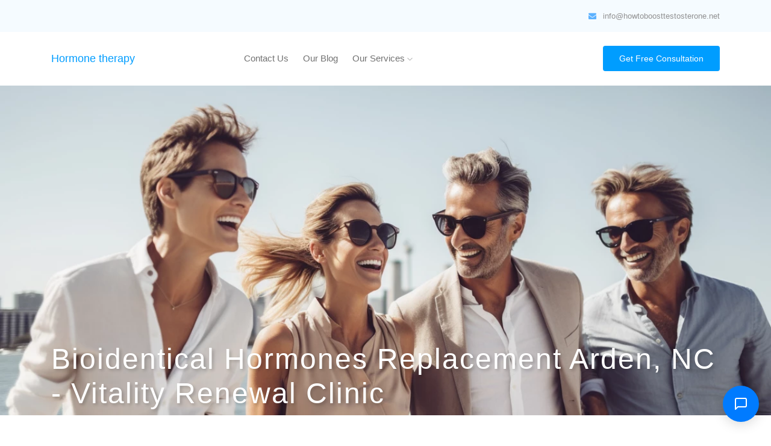

--- FILE ---
content_type: text/html; charset=UTF-8
request_url: https://arden-nc.howtoboosttestosterone.net/
body_size: 11455
content:
<!doctype html>
<html class="no-js" lang="en">

<head>
    <meta charset="utf-8">
    <meta http-equiv="x-ua-compatible" content="ie=edge">
    <title>Bioidentical Hormones replacement Arden, NC - Vitality Renewal Clinic</title>
    <meta name="description" content="Endocrinologist specializing in bioidentical hormone replacement helps women balance hormones naturally in Arden, North Carolina. Schedule an appointment with our bioidentical hormones doctor today.">
    <meta name="viewport" content="width=device-width, initial-scale=1">

    <link rel="canonical" href="https://arden-nc.howtoboosttestosterone.net/" />

    <!-- <link rel="manifest" href="site.webmanifest"> -->
    <link rel="shortcut icon" href="https://howtoboosttestosterone.net/favicon.ico" type="image/x-icon">
    <!-- Place favicon.ico in the root directory -->

    <!-- CSS here -->
    <link rel="preload" href="https://howtoboosttestosterone.net/medical_template/css/bootstrap.min.css" as="style" onload="this.rel='stylesheet'">
    <noscript>
        <link href="https://howtoboosttestosterone.net/medical_template/css/bootstrap.min.css" rel="stylesheet">
    </noscript>

            <link href="https://howtoboosttestosterone.net/medical_template/css/style.min.css" rel="stylesheet">
    
    <link rel="stylesheet" href="https://howtoboosttestosterone.net/medical_template/css/owl.carousel.min.css">

    <link rel="preload" href="https://howtoboosttestosterone.net/medical_template/css/magnific-popup.css" as="style" onload="this.rel='stylesheet'">
    <noscript>
        <link href="https://howtoboosttestosterone.net/medical_template/css/magnific-popup.css" rel="stylesheet">
    </noscript>

    <link rel="preload" href="https://howtoboosttestosterone.net/medical_template/css/font-awesome.min.css" as="style" onload="this.rel='stylesheet'">
    <noscript>
        <link href="https://howtoboosttestosterone.net/medical_template/css/font-awesome.min.css" rel="stylesheet">
    </noscript>

    <link rel="preload" href="https://howtoboosttestosterone.net/medical_template/css/themify-icons.css" as="style" onload="this.rel='stylesheet'">
    <noscript>
        <link href="https://howtoboosttestosterone.net/medical_template/css/themify-icons.css" rel="stylesheet">
    </noscript>

    <link rel="stylesheet" href="https://howtoboosttestosterone.net/medical_template/css/nice-select.css">

    <link rel="preload" href="https://howtoboosttestosterone.net/medical_template/css/flaticon.css" as="style" onload="this.rel='stylesheet'">
    <noscript>
        <link href="https://howtoboosttestosterone.net/medical_template/css/flaticon.css" rel="stylesheet">
    </noscript>

    <link rel="preload" href="https://howtoboosttestosterone.net/medical_template/css/animate.css" as="style" onload="this.rel='stylesheet'">
    <noscript>
        <link href="https://howtoboosttestosterone.net/medical_template/css/animate.css" rel="stylesheet">
    </noscript>
    <link rel="stylesheet" href="https://howtoboosttestosterone.net/medical_template/css/slicknav.css">
    <!-- <link rel="stylesheet" href="css/responsive.css"> -->
</head>

<body>






<script type="application/ld+json">{
    "@context": "https://schema.org",
    "@type": "BreadcrumbList",
    "itemListElement": [
        {
            "@type": "ListItem",
            "position": 1,
            "name": "Home Page",
            "item": "https://howtoboosttestosterone.net"
        },
        {
            "@type": "ListItem",
            "position": 2,
            "name": "Bioidentical Hormones replacement Arden, NC",
            "item": "https://arden-nc.howtoboosttestosterone.net/"
        }
    ]
}</script>


<script type="application/ld+json">
{
    "@context": "http://schema.org",
    "@type": "LocalBusiness",
    "name": "Vitality Renewal Clinic Arden",
    "address": {
    "@type": "PostalAddress",
    "addressLocality": "Arden",
    "addressRegion": "North Carolina",
    "addressCountry": "United States"
    },
    "url": "https://arden-nc.howtoboosttestosterone.net/"
}
</script>
            <script type="application/ld+json"> {
              "@context": "https://schema.org",
              "@type": "WebPage",
              "headline": "Bioidentical Hormones replacement Arden, NC",
              "about": [
                {"@type": "Place","name": "Arden","sameAs": "https://en.wikipedia.org/wiki/Arden,_North Carolina"},
                {"@type": "Place","name": "North Carolina","sameAs": "https://en.wikipedia.org/wiki/North Carolina"},
                {"@type": "MedicalProcedure","name": "bioidentical hormone replacement therapy","sameAs": "https://en.wikipedia.org/wiki/Bioidentical_hormone_replacement_therapy"}
                ],
              "mentions": [
                {"@type": "AnatomicalStructure","name": "Pituitary gland","sameAs": "https://en.wikipedia.org/wiki/Pituitary_gland"},
{"@type": "MedicalSignOrSymptom","name": "endurance","sameAs": "https://en.wikipedia.org/wiki/Endurance"},
{"@type": "MedicalEntity","name": "DHEA","sameAs": "https://en.wikipedia.org/wiki/Dehydroepiandrosterone"}
              ]}
            </script>

<!--[if lte IE 9]>
<p class="browserupgrade">You are using an <strong>outdated</strong> browser. Please <a href="https://browsehappy.com/">upgrade your browser</a> to improve your experience and security.</p>
<![endif]-->

<!-- header-start -->
<header>
    <div class="header-area ">
        <div class="header-top_area">
            <div class="container">
                <div class="row">
                    <div class="col-xl-6 col-md-6 ">
                                            </div>
                    <div class="col-xl-6 col-md-6">
                        <div class="short_contact_list">
                                                        <ul>
                                <li><a href="/cdn-cgi/l/email-protection#7a13141c153a12150d0e15181515090e0e1f090e15090e1f0815141f54141f0e"> <i class="fa
                                fa-envelope"></i> <span class="__cf_email__" data-cfemail="7c15121a133c14130b08131e13130f0808190f08130f08190e13121952121908">[email&#160;protected]</span></a></li>
                                                            </ul>
                        </div>
                    </div>
                </div>
            </div>
        </div>
        <div id="sticky-header" class="main-header-area">
            <div class="container">
                <div class="row align-items-center">
                    <div class="col-xl-2 col-lg-2">
                        <div class="logo">
                            <a style="color: #009DFF !important;font-size: 18px;" href="/">
                                                                Hormone therapy
                            </a>
                        </div>
                    </div>
                    <div class="col-xl-6 col-lg-6">
                        <div class="main-menu  d-none d-lg-block">
                            <nav>
                                <ul id="navigation">
                                                                                                                                                        
                                            <li><a class="" href="https://howtoboosttestosterone.net/contact-us/">Contact us </a>

                                                                                                                                                    
                                            </li>

                                                                                                                                                                                                                                                                                                                                                                                                                                                                                                                                                                                                                                                                                                                                                                                                                                                                                                                                                                                                                                                                                                                                                                                                                                                                                                                                                                                                                                                                                                                                            
                                            <li><a class="" href="https://howtoboosttestosterone.net/blog/">Our Blog </a>

                                                
                                            </li>

                                                                                                                    
                                            <li><a class="" href="https://howtoboosttestosterone.net/services/">Our Services <i class="ti-angle-down"></i></a>

                                                                                                                                                            <ul class="submenu">
                                                                                                                            <li><a href="https://arden-nc.howtoboosttestosterone.net/testosterone-clinic/">Testosterone treatments</a></li>
                                                                                                                            <li><a href="https://arden-nc.howtoboosttestosterone.net/peptides-injections/">Peptides injections</a></li>
                                                                                                                            <li><a href="https://arden-nc.howtoboosttestosterone.net/hgh-therapy/">HGH therapy</a></li>
                                                                                                                            <li><a href="https://arden-nc.howtoboosttestosterone.net/bioidentical-hormones-replacement/">Bio identical Hormones</a></li>
                                                                                                                            <li><a href="https://arden-nc.howtoboosttestosterone.net/hormone-therapy/">Hormone therapy</a></li>
                                                                                                                            <li><a href="https://arden-nc.howtoboosttestosterone.net/hormone-therapy/">Hormone therapy</a></li>
                                                                                                                    </ul>
                                                                                                    
                                            </li>

                                                                                                                                                                                                                                                                                                                                                                                                                                                                                                                                                                                                                                                                                                                                                                                                                                                                                                                                                                                                                                                                                                                                                                                                                                                                                                                                                                                                                                                                                                                                                                                                                                                                                                                                                                                                                                                                                                                                                                                                                                                                                                                                                                                                                                                                                                                                                                                                                                                                                                                                                                                                                                                                                                                                                                                                                                                                                                                                                                                                                                                                                                                                                                                                                                                                                                                                                                                                                                                                                                                                                                                                                                                                                                                                                                                                                                                                                                                                                                                                                                                                                                                                                                                                                                                                                                                                                                                                                                                                </ul>
                            </nav>
                        </div>
                    </div>
                    <div class="col-xl-4 col-lg-4 d-none d-lg-block">
                        <div class="Appointment">
                            <div class="book_btn d-none d-lg-block">
                                <a class="popup-with-form showpopup" href="#form">Get Free Consultation</a>
                            </div>
                        </div>
                    </div>
                    <div class="col-12">
                        <div class="mobile_menu d-block d-lg-none"></div>
                    </div>
                </div>
            </div>
        </div>
    </div>
</header>
<!-- header-end -->

<!-- slider_area_start -->
<div class="slider_area" style="background-image: url('https://howtoboosttestosterone.net/wp-content/uploads/images/722/blue-mix-1707939543-1200x600.webp')"   id="bioidentical-hormone-replacement-in-Arden,-North Carolina">
    <div class="container">
        <div class="row">
            <div class="col-xl-12">
                <div class="slider_text" >
                                        <h1>Bioidentical Hormones replacement Arden, NC - Vitality Renewal Clinic</h1>

                                                                                </div>
            </div>
        </div>
    </div>
</div>
<!-- slider_area_end -->
<section class="sample-text-area" id="table-of-contents">
    <div class="container box_1170">
        <div class="row">
            <div class="col-md-12">
                <h2 class="text-heading">Table of Contents</h2>

                <ul style="margin: 0;padding: 0;">
                                            <li class="table-of-contents">
                            <a href="#introduction-to-bioidentical-hormones">Introduction to Bioidentical Hormones</a>
                        </li>
                                            <li class="table-of-contents">
                            <a href="#what-causes-hormone-deficiencies?">What Causes Hormone Deficiencies?</a>
                        </li>
                                            <li class="table-of-contents">
                            <a href="#assessing-hormone-levels-">Assessing Hormone Levels</a>
                        </li>
                                            <li class="table-of-contents">
                            <a href="#benefits-of-bioidentical-hrt">Benefits of Bioidentical HRT</a>
                        </li>
                                            <li class="table-of-contents">
                            <a href="#Vitality Renewal Clinic-specializes-in-bhrt">Vitality Renewal Clinic Specializes in BHRT</a>
                        </li>
                                            <li class="table-of-contents">
                            <a href="#our--process-">Our  Process</a>
                        </li>
                                            <li class="table-of-contents">
                            <a href="#bioidentical-estrogen-and-progesterone-">Bioidentical Estrogen and Progesterone</a>
                        </li>
                                            <li class="table-of-contents">
                            <a href="#bioidentical-testosterone-therapy">Bioidentical Testosterone Therapy</a>
                        </li>
                                            <li class="table-of-contents">
                            <a href="#thyroid-hormones:-t3-and-t4">Thyroid Hormones: T3 and T4</a>
                        </li>
                                            <li class="table-of-contents">
                            <a href="#dhea-restores-youthful-hormone-levels-">DHEA Restores Youthful Hormone Levels</a>
                        </li>
                                            <li class="table-of-contents">
                            <a href="#lifestyle-factors-for-improving-hormone-health">Lifestyle Factors for Improving Hormone Health</a>
                        </li>
                                            <li class="table-of-contents">
                            <a href="#conclusion:-Vitality Renewal Clinic-delivers-expertise-for-bhrt-">Conclusion: Vitality Renewal Clinic Delivers Expertise for BHRT</a>
                        </li>
                                    </ul>
            </div>
        </div>
    </div>
</section>
<!-- Start Sample Area -->
<section class="sample-text-area" id="introduction-to-bioidentical-hormones">
    <div class="container box_1170">

        
                                                        <h2 class="text-heading">Introduction to Bioidentical Hormones
</h2>
                                    

            


        
            
            <p class="sample-text">Bioidentical hormones are identical in molecular structure to the hormones naturally produced in the human body. As we age, hormone levels often decline, leading to unpleasant symptoms. Replacing deficient hormones with bioidentical versions can often eliminate these symptoms and help people feel more youthful and energetic.</p>

                    
        

    </div>
</section>
<!-- End Sample Area -->
<!-- Start Sample Area -->
<section class="sample-text-area" id="what-causes-hormone-deficiencies?">
    <div class="container box_1170">

        
                                                        <h2 class="text-heading">What Causes Hormone Deficiencies?
</h2>
                                    

            


        
            
            <p class="sample-text">There are several potential causes of hormone deficiencies:</p>

                    
            
            <p class="sample-text"><ul>
<li><strong>Aging</strong> - Natural declines in gland and organ functioning  </li>
<li><strong><a href="https://howtoboosttestosterone.net/glossary/menopause/">Menopause</a></strong> - The end of a woman's reproductive ability, marked by <a href="https://howtoboosttestosterone.net/glossary/estrogen/">estrogen</a> loss</li>
<li><strong><a href="https://howtoboosttestosterone.net/glossary/testosterone-deficiency/">Testosterone Deficiency</a></strong> - Low <a href="https://howtoboosttestosterone.net/glossary/testosterone/">testosterone</a> levels in both men and women</li>
<li><strong>Thyroid Disorders</strong> - Both hypothyroidism and hyperthyroidism</li>
<li><strong><a href="https://howtoboosttestosterone.net/glossary/pituitary-gland/">Pituitary Gland</a> Issues</strong> - Problems with the "master gland" that signals other glands </li>
<li><strong>Removal of Ovaries or Testes</strong> - Surgical or cancer-related removal</li>
</ul></p>

                    
        

    </div>
</section>
<!-- End Sample Area -->
<!-- offers_area_start -->
<div class="our_department_area" style="margin-bottom: 25px;" id="our-services">
    <div class="container" itemscope itemtype="https://schema.org/Service">

        <div class="row">
            <div class="col-xl-12">
                <div class="section_title text-center mb-55">
                    <h2 itemprop="serviceType">Our services</h2>

                    
                                    </div>
            </div>
        </div>
        <div class="row" itemprop="hasOfferCatalog" itemscope itemtype="https://schema.org/OfferCatalog">
                        <div class="col-xl-4 col-md-6 col-lg-4" itemprop="itemListElement" itemscope itemtype="https://schema.org/Offer">
                <a href="https://howtoboosttestosterone.net/testosterone-clinic/">
                    <div class="single_department">
                        <div class="department_thumb">
                            <img width="600px" height="300px" data-src="https://howtoboosttestosterone.net/wp-content/uploads/images/722/blue-man-1703609256-600x300.webp" class="lazy" title="Testosterone treatments" alt="Testosterone treatments">
                        </div>
                        <div class="department_content" itemprop="itemOffered" itemscope itemtype="https://schema.org/Service">
                            <h3><a href="https://howtoboosttestosterone.net/testosterone-clinic/"
                            itemprop="url">Testosterone treatments</a></h3>
                            <a href="https://howtoboosttestosterone.net/testosterone-clinic/"
                            class="learn_more">Learn More</a>
                        </div>
                    </div>
                </a>
            </div>
                        <div class="col-xl-4 col-md-6 col-lg-4" itemprop="itemListElement" itemscope itemtype="https://schema.org/Offer">
                <a href="https://howtoboosttestosterone.net/peptides-injections/">
                    <div class="single_department">
                        <div class="department_thumb">
                            <img width="600px" height="300px" data-src="https://howtoboosttestosterone.net/wp-content/uploads/images/722/blue-doctors-1708336449-600x300.webp" class="lazy" title="Peptides injections" alt="Peptides injections">
                        </div>
                        <div class="department_content" itemprop="itemOffered" itemscope itemtype="https://schema.org/Service">
                            <h3><a href="https://howtoboosttestosterone.net/peptides-injections/"
                            itemprop="url">Peptides injections</a></h3>
                            <a href="https://howtoboosttestosterone.net/peptides-injections/"
                            class="learn_more">Learn More</a>
                        </div>
                    </div>
                </a>
            </div>
                        <div class="col-xl-4 col-md-6 col-lg-4" itemprop="itemListElement" itemscope itemtype="https://schema.org/Offer">
                <a href="https://howtoboosttestosterone.net/hgh-therapy/">
                    <div class="single_department">
                        <div class="department_thumb">
                            <img width="600px" height="300px" data-src="https://howtoboosttestosterone.net/wp-content/uploads/images/722/blue-mix-1707927685-600x300.webp" class="lazy" title="HGH therapy" alt="HGH therapy">
                        </div>
                        <div class="department_content" itemprop="itemOffered" itemscope itemtype="https://schema.org/Service">
                            <h3><a href="https://howtoboosttestosterone.net/hgh-therapy/"
                            itemprop="url">HGH therapy</a></h3>
                            <a href="https://howtoboosttestosterone.net/hgh-therapy/"
                            class="learn_more">Learn More</a>
                        </div>
                    </div>
                </a>
            </div>
                        <div class="col-xl-4 col-md-6 col-lg-4" itemprop="itemListElement" itemscope itemtype="https://schema.org/Offer">
                <a href="https://howtoboosttestosterone.net/bioidentical-hormones-replacement/">
                    <div class="single_department">
                        <div class="department_thumb">
                            <img width="600px" height="300px" data-src="https://howtoboosttestosterone.net/wp-content/uploads/images/722/blue-mix-1707928740-600x300.webp" class="lazy" title="Bio identical Hormones" alt="Bio identical Hormones">
                        </div>
                        <div class="department_content" itemprop="itemOffered" itemscope itemtype="https://schema.org/Service">
                            <h3><a href="https://howtoboosttestosterone.net/bioidentical-hormones-replacement/"
                            itemprop="url">Bio identical Hormones</a></h3>
                            <a href="https://howtoboosttestosterone.net/bioidentical-hormones-replacement/"
                            class="learn_more">Learn More</a>
                        </div>
                    </div>
                </a>
            </div>
                        <div class="col-xl-4 col-md-6 col-lg-4" itemprop="itemListElement" itemscope itemtype="https://schema.org/Offer">
                <a href="https://howtoboosttestosterone.net/hormone-therapy/">
                    <div class="single_department">
                        <div class="department_thumb">
                            <img width="600px" height="300px" data-src="https://howtoboosttestosterone.net/wp-content/uploads/images/722/blue-mix-1707938871-600x300.webp" class="lazy" title="Hormone therapy" alt="Hormone therapy">
                        </div>
                        <div class="department_content" itemprop="itemOffered" itemscope itemtype="https://schema.org/Service">
                            <h3><a href="https://howtoboosttestosterone.net/hormone-therapy/"
                            itemprop="url">Hormone therapy</a></h3>
                            <a href="https://howtoboosttestosterone.net/hormone-therapy/"
                            class="learn_more">Learn More</a>
                        </div>
                    </div>
                </a>
            </div>
                        <div class="col-xl-4 col-md-6 col-lg-4" itemprop="itemListElement" itemscope itemtype="https://schema.org/Offer">
                <a href="https://howtoboosttestosterone.net/hormone-therapy/">
                    <div class="single_department">
                        <div class="department_thumb">
                            <img width="600px" height="300px" data-src="https://howtoboosttestosterone.net/wp-content/uploads/images/722/blue-mix-1707927177-600x300.webp" class="lazy" title="Hormone therapy" alt="Hormone therapy">
                        </div>
                        <div class="department_content" itemprop="itemOffered" itemscope itemtype="https://schema.org/Service">
                            <h3><a href="https://howtoboosttestosterone.net/hormone-therapy/"
                            itemprop="url">Hormone therapy</a></h3>
                            <a href="https://howtoboosttestosterone.net/hormone-therapy/"
                            class="learn_more">Learn More</a>
                        </div>
                    </div>
                </a>
            </div>
                    </div>
    </div>
</div>
<!-- offers_area_end -->
<!-- Emergency_contact start -->
<div class="Emergency_contact" style="margin-bottom: 25px;" id="restore-your-hormones,-feel-youthful-and-energetic.">
    <div class="conatiner-fluid p-0">
        <div class="row no-gutters">
            <div class="col-xl-12">
                <div class="single_emergency align-items-center justify-content-center overlay_skyblue">
                    <div class="info">
                        <h3>Restore your hormones, feel youthful and energetic.</h3>
                    </div>
                    <div class="info_button">
                        <a href="#form" class="boxed-btn3-white showpopup">Get Free Consultation</a>
                    </div>
                </div>
            </div>
        </div>
    </div>
</div>
<!-- Emergency_contact end -->
<!-- Start Sample Area -->
<section class="sample-text-area" id="assessing-hormone-levels-">
    <div class="container box_1170">

        
                                                        <h2 class="text-heading">Assessing Hormone Levels 
</h2>
                                    

            


        
            
            <p class="sample-text">Because hormones work together in complex ways, <strong>testing hormone levels</strong> through blood, saliva, or urine samples is crucial for identifying deficiencies. Based on test results, bioidentical hormones can be prescribed at customized doses to restore optimal levels.</p>

                    
            
            <p class="sample-text">Some key hormones that may require testing and replacement include:</p>

                    
        

    </div>
</section>
<!-- End Sample Area -->
<!-- Start Sample Area -->
<section class="sample-text-area" id="estrogen">
    <div class="container box_1170">

        
                    <h3 class="text-heading">Estrogen
</h3>
        
        
        
            
            <p class="sample-text">Essential for female health. Deficiencies can cause <a href="https://howtoboosttestosterone.net/glossary/hot-flashes/">hot flashes</a>, vaginal dryness, <a href="https://howtoboosttestosterone.net/glossary/mood-changes/">mood changes</a>, sleep troubles. Too much estrogen also creates an imbalance.</p>

                    
            </div>
</section>
<!-- End Sample Area -->
<!-- Start Sample Area -->
<section class="sample-text-area" id="progesterone-">
    <div class="container box_1170">

        
                    <h3 class="text-heading">Progesterone 
</h3>
        
        
        
            
            <p class="sample-text">Works together with estrogen in females. Imbalances can lead to weight gain, <a href="https://howtoboosttestosterone.net/glossary/anxiety/">anxiety</a>, irregular periods.</p>

                    
            </div>
</section>
<!-- End Sample Area -->
<!-- Start Sample Area -->
<section class="sample-text-area" id="testosterone">
    <div class="container box_1170">

        
                    <h3 class="text-heading">Testosterone
</h3>
        
        
        
            
            <p class="sample-text">Vital for both men and women. Low testosterone contributes to <a href="https://howtoboosttestosterone.net/glossary/low-libido/">low libido</a>, <a href="https://howtoboosttestosterone.net/glossary/fatigue/">fatigue</a>, <a href="https://howtoboosttestosterone.net/glossary/loss-of-muscle-mass/">loss of muscle mass</a> in both genders.</p>

                    
            </div>
</section>
<!-- End Sample Area -->
<!-- Start Sample Area -->
<section class="sample-text-area" id="thyroid---t3-and-t4">
    <div class="container box_1170">

        
                    <h3 class="text-heading">Thyroid - T3 and T4
</h3>
        
        
        
            
            <p class="sample-text">Regulates metabolism. Low levels lead to weight gain, fatique. High levels cause anxiety, insomnia, rapid heartbeat.</p>

                    
            </div>
</section>
<!-- End Sample Area -->
<!-- Start Sample Area -->
<section class="sample-text-area" id="dhea-">
    <div class="container box_1170">

        
                    <h3 class="text-heading">DHEA 
</h3>
        
        
        
            
            <p class="sample-text">Precursor of estrogen and testosterone. Deficiencies correlate with loss of bone density, muscle mass and may inhibit weight loss.</p>

                    
            </div>
</section>
<!-- End Sample Area -->
<!-- Start Sample Area -->
<section class="sample-text-area" id="benefits-of-bioidentical-hrt">
    <div class="container box_1170">

        
                                                        <h2 class="text-heading">Benefits of Bioidentical HRT
</h2>
                                    

            


        
            
            <p class="sample-text"><strong>Restoring hormones to optimal levels</strong> provides wide-ranging benefits:</p>

                    
            
            <p class="sample-text"><ul>
<li>Relief of <strong>unpleasant menopausal symptoms</strong> like hot flashes, <a href="https://howtoboosttestosterone.net/glossary/night-sweats/">night sweats</a> </li>
<li><strong>Increased energy levels</strong> and <a href="https://howtoboosttestosterone.net/glossary/endurance/">endurance</a></li>
<li><strong>Healthy libido and sexual functioning</strong></li>
<li><strong>Better moods</strong> and cognitive abilities </li>
<li><strong>Weight management</strong> </li>
<li><strong>Cardiovascular benefits</strong> like improved cholesterol </li>
<li><strong>Increased bone mineral density</strong></li>
</ul></p>

                    
        

    </div>
</section>
<!-- End Sample Area -->
<!-- Start Sample Area -->
<section class="sample-text-area" id="Vitality Renewal Clinic-specializes-in-bhrt">
    <div class="container box_1170">

        
                                                        <h2 class="text-heading">Vitality Renewal Clinic Specializes in BHRT
</h2>
                                    

            


        
            
            <p class="sample-text">Located in , , <strong>Vitality Renewal Clinic</strong> features leading <strong>endocrinologists specializing in bioidentical <a href="https://howtoboosttestosterone.net/hormone-therapy/">hormone replacement therapy</a> (BHRT)</strong>. Our  have advanced training in age-management medicine with expertise in customizing  to match each patient's needs.</p>

                    
            
            <p class="sample-text">We provide comprehensive lab testing to accurately assess deficiencies or imbalances in hormones including  and possibly others. After testing, our clinicians work closely with each patient to develop customized  regimens to restore optimal levels. Follow-up testing allows for continually optimizing the dosages.</p>

                    
        

    </div>
</section>
<!-- End Sample Area -->
<!-- Emergency_contact start -->
<div class="Emergency_contact" style="margin-bottom: 25px;" id="restore-your-energy-and-vitality-with-bioidentical-hormones!">
    <div class="conatiner-fluid p-0">
        <div class="row no-gutters">
            <div class="col-xl-12">
                <div class="single_emergency align-items-center justify-content-center overlay_skyblue">
                    <div class="info">
                        <h3>Restore your energy and vitality with bioidentical hormones!</h3>
                    </div>
                    <div class="info_button">
                        <a href="#form" class="boxed-btn3-white showpopup">Get Free Consultation</a>
                    </div>
                </div>
            </div>
        </div>
    </div>
</div>
<!-- Emergency_contact end -->
<!-- Start Sample Area -->
<section class="sample-text-area" id="our--process-">
    <div class="container box_1170">

        
                                                        <h2 class="text-heading">Our  Process 
</h2>
                                    

            


        
            
            <p class="sample-text">The process of beginning  with Vitality Renewal Clinic works as follows:</p>

                    
            
            <p class="sample-text"><ol>
<li>Comprehensive lab testing to assess hormone levels </li>
<li>Consultation with a Vitality Renewal ClinicHormormones doctor to review results </li>
<li>Develop a customized hormone regimen tailored to your needs</li>
<li>Follow-up testing and monitoring to optimize dosages</li>
<li>Ongoing fine-tuning as needed over months and years</li>
</ol></p>

                    
            
            <p class="sample-text">Over this multi-stage process, our patients benefit from the expertise and attentiveness of our clinicians in restoring hormones for improved health and wellness.</p>

                    
        

    </div>
</section>
<!-- End Sample Area -->
<!-- Start Sample Area -->
<section class="sample-text-area" id="bioidentical-estrogen-and-progesterone-">
    <div class="container box_1170">

        
                                                        <h2 class="text-heading">Bioidentical Estrogen and Progesterone 
</h2>
                                    

            


        
            
            <p class="sample-text">For women, balancing both estrogen and <a href="https://howtoboosttestosterone.net/glossary/progesterone/">progesterone</a> is very important. Declining progesterone is actually key indicator of <a href="https://howtoboosttestosterone.net/glossary/perimenopause/">perimenopause</a> - the transition into menopause.</p>

                    
            
            <p class="sample-text"><strong>Estrogen</strong> is essential for heart health, bone density, skin elasticity, and healthy sexual function. Low estrogen causes hot flashes, night sweats, vaginal dryness, <a href="https://howtoboosttestosterone.net/glossary/irritability/">irritability</a>, difficulty sleeping and concentrating.</p>

                    
            
            <p class="sample-text"><strong>Progesterone</strong> works synergistically with estrogen. Declines in progesterone lead to estrogen dominance, promoting weight gain, anxiety, PMS, irregular periods, and more.</p>

                    
            
            <p class="sample-text">Balancing these two key hormones alleviates short-term symptoms while promoting long-term health. Our doctors can determine optimal ratios through testing.</p>

                    
        

    </div>
</section>
<!-- End Sample Area -->
<!-- Start Sample Area -->
<section class="sample-text-area" id="bioidentical-testosterone-therapy">
    <div class="container box_1170">

        
                                                        <h2 class="text-heading">Bioidentical Testosterone Therapy
</h2>
                                    

            


        
            
            <p class="sample-text">Declining testosterone afflicts both men and women as they age. For men, "low T" causes loss of muscle mass, weight gain, low libido, fatigue, and <a href="https://howtoboosttestosterone.net/glossary/erectile-dysfunction/">erectile dysfunction</a>. In women, low testosterone contributes to low sex drive and orgasm difficulties along with fat gain and low energy.</p>

                    
            
            <p class="sample-text"><strong>Our clinic specializes in bioidentical <a href="https://howtoboosttestosterone.net/glossary/testosterone-therapy/">testosterone therapy</a></strong> for both men and women. We customize dosage levels and delivery methods - including creams, injections, or gels - based on each patient's needs for restoring testosterone to optimal levels. Increased energy, sex drive, strength and endurance are commonly reported benefits.</p>

                    
        

    </div>
</section>
<!-- End Sample Area -->
<!-- Start Sample Area -->
<section class="sample-text-area" id="thyroid-hormones:-t3-and-t4">
    <div class="container box_1170">

        
                                                        <h2 class="text-heading">Thyroid Hormones: T3 and T4
</h2>
                                    

            


        
            
            <p class="sample-text">The thyroid gland produces hormones that regulate metabolism. Low levels cause weight gain, constant fatigue, dry skin, sensitivity to cold. High levels lead to sudden weight loss, rapid heartbeat, difficulty sleeping. Restoring balance is crucial.</p>

                    
            
            <p class="sample-text"><strong>At Vitality Renewal Clinic, we test and supplement thyroid hormones including both T3 and T4.</strong> Deficiencies in T3 are quite common, causing ongoing low energy even if T4 levels test normally. Our integrative regimens address the need for balanced T3 and T4 to alleviate hypothyroidism or hyperthyroidism symptoms.</p>

                    
        

    </div>
</section>
<!-- End Sample Area -->
<!-- Start Sample Area -->
<section class="sample-text-area" id="dhea-restores-youthful-hormone-levels-">
    <div class="container box_1170">

        
                                                        <h2 class="text-heading">DHEA Restores Youthful Hormone Levels 
</h2>
                                    

            


        
            
            <p class="sample-text"><a href="https://howtoboosttestosterone.net/glossary/dhea/">DHEA</a> provides precursor hormones from which the body manufactures testosterone, estrogen, and other hormones. Peaking around age 25, DHEA declines with age. Low levels correlate with loss of bone density, muscle mass, and inhibits healthy metabolism and weight management.</p>

                    
            
            <p class="sample-text">We test DHEA and can prescribe <strong>bioidentical DHEA</strong> to restore levels to a youthful state. Patients often report increased energy levels, better ability to manage weight, enhanced immunity, improved mood and mental sharpness, and better overall wellness from optimizing DHEA levels.</p>

                    
        

    </div>
</section>
<!-- End Sample Area -->
<!-- Start Sample Area -->
<section class="sample-text-area" id="lifestyle-factors-for-improving-hormone-health">
    <div class="container box_1170">

        
                                                        <h2 class="text-heading">Lifestyle Factors for Improving Hormone Health
</h2>
                                    

            


        
            
            <p class="sample-text">In addition to bioidentical hormone replacement provided by our clinic, we also offer <strong>lifestyle guidance for improving hormone health naturally</strong> including:</p>

                    
            
            <p class="sample-text"><ul>
<li><strong>Balanced nutrition:</strong> Encouraging healthy fats, nutrient-dense foods, targeted supplements</li>
<li><strong>Stress management:</strong> Identifying and mitigating sources of chronic stress</li>
<li><strong>Sufficient sleep:</strong> Aiming for 7-9 hours per night for hormone and overall health</li>
<li><strong>Regular exercise:</strong> Both cardio and strength training for optimal fitness </li>
<li><strong>Healthy social connections:</strong> Strong ties lower cortisol and elevate mood</li>
</ul></p>

                    
            
            <p class="sample-text">Adopting healthy lifestyle factors complements the benefits of bioidentical hormone therapy.</p>

                    
        

    </div>
</section>
<!-- End Sample Area -->
<!-- Start Sample Area -->
<section class="sample-text-area" id="conclusion:-Vitality Renewal Clinic-delivers-expertise-for-bhrt-">
    <div class="container box_1170">

        
                                                        <h2 class="text-heading">Conclusion: Vitality Renewal Clinic Delivers Expertise for BHRT 
</h2>
                                    

            


        
            
            <p class="sample-text">Our integrative clinic provides all-encompassing  to both men and women. With advanced training in age management, , and expertise in customizing treatment plans, we deliver customized solutions to address hormone imbalances and deficiences.</p>

                    
            
            <p class="sample-text">Whether you are experiencing unpleasant <strong>perimenopause or menopause symptoms</strong>, low testosterone contributing to <strong>low energy and sex drive</strong>, thyroid issues like <strong><a href="https://howtoboosttestosterone.net/glossary/unexplained-weight-gain/">unexplained weight gain</a></strong>, or simply want to <strong>optimize wellness and slow aging</strong>, the Vitality Renewal Clinic team has the knowledge and experience to help.</p>

                    
            
            <p class="sample-text">We serve the residents of <strong>,  and surrounding communities</strong>. Contact us today to schedule advanced hormone testing and a consultation to see how our integrative, personalized plans can help you enjoy life with ideal vitality and health. Now is the time to take charge of your wellbeing. We look forward to being your partner in this journey.</p>

                    
        

    </div>
</section>
<!-- End Sample Area -->
<section class="sample-text-area" id="blog-posts">
    <div class="container box_1170">
        <div class="row">

            <div class="col-md-6">


                <h2 class="text-heading">Related blog posts</h2>

                
                <ul>
                                    </ul>

                <a style="margin-top: 25px;" class="genric-btn info-border radius"
                   href="https://howtoboosttestosterone.net/blog/">View all blog posts</a>


            </div>
            <div class="col-md-6">
                    
             <style>
             .header-mobile .nav-links {
             display: none;
             }
             .header-mobile input[type=checkbox]:checked ~ .nav-links {
                display: block !important;
             }
                 /*.cf .cf-input:hover {
                     opacity: 0.7;
                 }
                 .cf .cf-input:focus {
                     opacity: 1;
                     outline: none;
                     border: 1px solid #ccc;
                 }*/
                 .cf .cf-button:hover {
                     background-color: transparent;
                     color: #0c75fb
                 }
                 .cf {
                 margin: 0 auto !important;
                     max-width: 400px;
                     background-color: rgba(255,255,255,.5);
                     border-radius: 25px;
                     padding: 25px;
                 }
               /*  .cf p {
                 margin: 0;
                 }
                 .cf .cf-title {
                     font-size: 27px;
                     margin: 0 0 15px;
                     color: #0c75fb;
                     font-weight: 700;
                 }
                 .cf .cf-input {
                     transition: .3s;
                     font-size: 16px;
                     border: 1px solid #ccc;
                     border-radius: 5px;
                     padding: 10px 15px;
                     width: 100%;
                     margin-bottom: 15px;
                     box-sizing: border-box;
                 }*/
                 .cf .cf-button {
                     transition: .3s;
                     background-color: #0c75fb;
                     color: #fff;
                     padding: 10px 15px;
                     border: 1px solid #1261c4;
                     border-radius: 15px;
                     cursor: pointer;
                 }



                 .cf label{
                        margin-bottom: 25px;
                        position: relative;
                        display: block;
                        border-bottom: 1px solid #ddd;
                        width: 100%;
                        margin-top: 25px;
                }
                .cf input{
                    width: 100%;
                    box-sizing: border-box;
                    padding: 10px 15px;
                    border: none;
                    outline: none;
                    line-height: 16px;
                    margin: 0;
                    background-color: transparent;
                }
                .cf input::placeholder{
                    opacity:0;
                }
                .cf span{
                    position: absolute;
                    top: 0;
                    left: 15px;
                    transform: translateY(10px);
                    font-size: 16px;
                    color: #000;
                    transition-duration: 300ms;
                    cursor: text;
                }

                .cf label:focus-within > span,
                .cf input:not(:placeholder-shown) + span{
                    color: #000;
                    transform: translateY(-15px);
                    font-weight: 500;
                }


             </style>
             <div id="cf-62" class="cf">
                  <h2 class="cf-title">Get Free Consultation</h2>
                 


                 <label>
                    <input type="text" id="cf-name" class="cf-name" placeholder="
                    Your Name">
                    <span>Your Name</span>
                </label>
                <label>
                    <input type="email" id="cf-email" class="cf-email" placeholder="
                    Your Email">
                    <span>Your Email</span>
                </label>
                <label>
                    <input type="text" id="cf-phone" inputmode="decimal" class="cf-phone" placeholder="Your Phone">
                    <span>Your Phone</span>
                </label>
                <label>
                    <input type="number" id="cf-age" pattern="[0-9]*" inputmode="decimal" class="cf-age" maxlength="3" placeholder="Your Age">
                    <span>Your Age</span>
                </label>

                 <!--<p>Your Name</p>
                 <input class="cf-input cf-name" type="text" placeholder="Your Name">
                 <p>Your Email</p>
                 <input class="cf-input cf-email" type="text" placeholder="Your Email">
                 <p>Your Phone</p>
                 <input class="cf-input cf-phone" type="text" placeholder="Your Phone">
                 <p>Your Age</p>
                 <input class="cf-input cf-age" maxlength="3" type="text" placeholder="Your Age">-->
                 <!--<textarea class="cf-input cf-message" placeholder="Your Message"></textarea>-->
                 <button onclick="cfSend($(this).parent().attr('id'));" class="cf-button" type="button">Send</button>
             </div>

            <script data-cfasync="false" src="/cdn-cgi/scripts/5c5dd728/cloudflare-static/email-decode.min.js"></script><script src="/import1/assets/jquery-3.4.1-dist/js/jquery-3.4.1.min.js"></script>
             <script>

                    $("#cf-62 .cf-email").blur(function () {
const validateEmail = (email) => {
                  return String(email)
                    .toLowerCase()
                    .match(
                      /^(([^<>()[\]\.,;:\s@"]+(\.[^<>()[\]\.,;:\s@"]+)*)|(".+"))@((\[[0-9]{1,3}\.[0-9]{1,3}\.[0-9]{1,3}\.[0-9]{1,3}\])|(([a-zA-Z\-0-9]+\.)+[a-zA-Z]{2,}))$/
                    );
                };
                    let cf_email = $("#cf-62 .cf-email").val();
                        if (!validateEmail(cf_email)) {
                            $("#cf-62 .cf-email").css("border-bottom", "1px solid red");
                        } else {
                            $("#cf-62 .cf-email").css("border-bottom", "unset");
                        }
                    });

                    $("#cf-62 .cf-phone").blur(function () {
                        const validatePhone = (phone) => {
                            phone = phone.replace(/[^0-9]/g,"");
                            if (phone.length >= 10 && phone[0] != "1") {
                                return true;
                            } else {
                                if (phone[0] == "1" && phone.length >= 11) {
                                    return true;
                                } else {
                                    return false;
                                }
                            }
                        /*return true;
                          return String(phone).toLowerCase().match(
                              /^[\+]?[(]?[0-9]{3}[)]?[-\s\.]?[0-9]{3}[-\s\.]?[0-9]{4,6}$/
                          );*/
                        };
                              let cf_phone = $("#cf-62 .cf-phone").val();
                        if (!validatePhone(cf_phone)) {
                            $("#cf-62 .cf-phone").css("border-bottom", "1px solid red");
                        } else {
                            $("#cf-62 .cf-phone").css("border-bottom", "unset");
                        }
                    });

                  function cfSend(idForm) {
                      let cf_name = $("#" + idForm + " .cf-name").val();
                      let cf_phone = $("#" + idForm + " .cf-phone").val();
                      let cf_email = $("#" + idForm + " .cf-email").val();
                      let cf_age = $("#" + idForm + " .cf-age").val();
                      let cf_message = $("#" + idForm + " .cf-message").val();


                      const validateEmail = (email) => {
                  return String(email)
                    .toLowerCase()
                    .match(
                      /^(([^<>()[\]\.,;:\s@"]+(\.[^<>()[\]\.,;:\s@"]+)*)|(".+"))@((\[[0-9]{1,3}\.[0-9]{1,3}\.[0-9]{1,3}\.[0-9]{1,3}\])|(([a-zA-Z\-0-9]+\.)+[a-zA-Z]{2,}))$/
                    );
                };

                      const validatePhone = (phone) => {
                          phone = phone.replace(/[^0-9]/g,"");
                            if (phone.length >= 10 && phone[0] != "1") {
                                return true;
                            } else {
                                if (phone[0] == "1" && phone.length >= 11) {
                                    return true;
                                } else {
                                    return false;
                                }
                            }
                      };


                      if (!cf_name) {
                          $("#" + idForm + " .cf-name").css("border-bottom", "1px solid red");
                      }
                      if (!cf_phone) {
                          $("#" + idForm + " .cf-phone").css("border-bottom", "1px solid red");
                      }
                      if (!cf_email) {
                          $("#" + idForm + " .cf-email").css("border-bottom", "1px solid red");
                      }
                      if (!cf_age) {
                          $("#" + idForm + " .cf-age").css("border-bottom", "1px solid red");
                      }
                      if (!cf_message) {
                          $("#" + idForm + " .cf-message").css("border-bottom", "1px solid red");
                      }

                      if (!validateEmail(cf_email)) {
                          $("#" + idForm + " .cf-email").css("border-bottom", "1px solid red");
                      }

                       if (!validatePhone(cf_phone)) {
                          $("#" + idForm + " .cf-phone").css("border-bottom", "1px solid red");
                      }


                      if (!cf_name || !validatePhone(cf_phone) || !cf_email || !cf_age || !validateEmail(cf_email)) {
$("html, body").animate({
                    scrollTop: $("#" + idForm).offset().top
                }, 2000);
                      } else {

                      $.post("/", {
                          cf_name: cf_name,
                          cf_phone: cf_phone,
                          cf_email: cf_email,
                          cf_age: cf_age,
                          cf_message: cf_message
                      }).done(function() {
                          $("#" + idForm).html(" <h2>Thank you\n" +
                              "    </h2>  \n" +
                              "    <p>\n" +
                              "    We received your initial inquiry. In keeping with our Privacy Policy, your information will be held in the strictest confidence. No one will ever see this information except our local doctors and their assistants.\n" +
                             "    </p>");
                      }).fail(function() {
                          alert( "error" );
                      });

                      }
                  }
             </script>
            </div>
        </div>
    </div>
</section>
<section class="sample-text-area" id="cities-near-Arden">
    <div class="container box_1170">
        <div class="row">
            <div class="col-md-12">
                <h2 class="text-heading">Cities near Arden</h2>
                                <ul style="margin: 0;padding: 0;">
                                                                    <li class="location-near" >
                            <a  href="https://richmond-mo.howtoboosttestosterone.net/">Richmond</a>
                                                                                </li>
                                                                                            <li class="location-near" >
                            <a  href="https://aventura-fl.howtoboosttestosterone.net/">Aventura</a>
                                                                                </li>
                                                                                            <li class="location-near" >
                            <a  href="https://juno-beach-fl.howtoboosttestosterone.net/">Juno Beach</a>
                                                                                </li>
                                                                                            <li class="location-near" >
                            <a  href="https://bellevue-ne.howtoboosttestosterone.net/">Bellevue</a>
                                                                                </li>
                                                                                            <li class="location-near" >
                            <a  href="https://woodward-ok.howtoboosttestosterone.net/">Woodward</a>
                                                                                </li>
                                                                                            <li class="location-near" >
                            <a  href="https://amarillo-tx.howtoboosttestosterone.net/">Amarillo</a>
                                                                                </li>
                                                                                            <li class="location-near" >
                            <a  href="https://princeton-nj.howtoboosttestosterone.net/">Princeton</a>
                                                                                </li>
                                                                                            <li class="location-near" >
                            <a  href="https://mason-city-ia.howtoboosttestosterone.net/">Mason City</a>
                                                                                </li>
                                                                                            <li class="location-near" >
                            <a  href="https://slc-ut.howtoboosttestosterone.net/">Slc</a>
                                                                                </li>
                                                                                            <li class="location-near" >
                            <a  href="https://carson-city-nv.howtoboosttestosterone.net/">Carson City</a>
                                                                                </li>
                                                            </ul>
            </div>
        </div>
    </div>
</section>



    



<!-- footer start -->
<footer class="footer">
    <div class="footer_top">
        <div class="container">
            <div class="row">
                <div class="col-xl-4 col-md-6 col-lg-4">
                    <div class="footer_widget">
                        <div class="footer_logo">
                            <a href="/" style="font-size: 24px; color: #fff;">
                                Hormone therapy
                                                            </a>
                        </div>
                        
                    </div>
                </div>
                <div class="col-xl-4 offset-xl-1 col-md-6 col-lg-5">
                    <div class="footer_widget">
                        <h3 class="footer_title">
                            Links
                        </h3>
                        <ul>

                            
                                                                    <li><a class="" href="https://howtoboosttestosterone.net/glossary/">Our Glossary </a></li>

                                                                                                                                                

                            
                                                                    <li><a class="" href="https://howtoboosttestosterone.net/contact-us/">Contact us </a></li>

                                                                                                                                                

                            
                                

                            
                                

                            
                                

                            
                                

                            
                                

                            
                                

                            
                                

                            
                                

                            
                                

                            
                                

                            
                                

                            
                                

                            
                                

                            
                                

                            
                                

                            
                                

                            
                                

                            
                                

                            
                                                                    <li><a class="" href="https://howtoboosttestosterone.net/blog/">Our Blog <i class="ti-angle-down"></i></a></li>

                                                                    

                            
                                                                    <li><a class="" href="https://howtoboosttestosterone.net/services/">Our Services <i class="ti-angle-down"></i></a></li>

                                                                                                                        <li><a href="https://arden-nc.howtoboosttestosterone.net/testosterone-clinic/">Testosterone treatments</a></li>
                                                                                    <li><a href="https://arden-nc.howtoboosttestosterone.net/peptides-injections/">Peptides injections</a></li>
                                                                                    <li><a href="https://arden-nc.howtoboosttestosterone.net/hgh-therapy/">HGH therapy</a></li>
                                                                                    <li><a href="https://arden-nc.howtoboosttestosterone.net/bioidentical-hormones-replacement/">Bio identical Hormones</a></li>
                                                                                    <li><a href="https://arden-nc.howtoboosttestosterone.net/hormone-therapy/">Hormone therapy</a></li>
                                                                                    <li><a href="https://arden-nc.howtoboosttestosterone.net/hormone-therapy/">Hormone therapy</a></li>
                                                                                                            

                            
                                

                            
                                

                            
                                

                            
                                

                            
                                

                            
                                

                            
                                

                            
                                

                            
                                

                            
                                

                            
                                

                            
                                                                    <li><a class="" href="https://howtoboosttestosterone.net/privacy-policy/">Privacy policy </a></li>

                                                                                                                                                

                            
                                

                            
                                

                            
                                

                            
                                

                            
                                

                            
                                

                            
                                

                            
                                

                            
                                

                            
                                

                            
                                

                            
                                

                            
                                

                            
                                

                            
                                

                            
                                

                            
                                

                            
                                

                            
                                

                            
                                

                            
                                

                            
                                

                            
                                

                            
                                

                            
                                

                            
                                

                            
                                

                            
                                

                            
                                

                            
                                

                            
                                

                            
                                

                            
                                

                            
                                

                            
                                

                            
                                

                            
                                

                            
                                

                            
                                

                            
                                

                            
                                

                            
                                                                    <li><a class="" href="https://howtoboosttestosterone.net/locations/">Our Locations </a></li>

                                                                                                                                                

                            
                                                                    <li><a class="" href="https://howtoboosttestosterone.net/terms-of-service/">Terms of Service </a></li>

                                                                                                                                                

                            
                        </ul>

                    </div>
                </div>
                               <div class="col-xl-3 col-md-6 col-lg-3">
                    <div class="footer_widget">
                                               <h3 class="footer_title">
                            Contacts
                        </h3>
                        <p>                            <a style="color: #fff;" href="/cdn-cgi/l/email-protection#84edeae2ebc4ecebf3f0ebe6ebebf7f0f0e1f7f0ebf7f0e1f6ebeae1aaeae1f0"><span class="__cf_email__" data-cfemail="076e696168476f68707368656868747373627473687473627568696229696273">[email&#160;protected]</span></a> <br>
                                                    </p>                    </div>
                </div>
            </div>
        </div>
    </div>
    <div class="copy-right_text">
        <div class="container">
            <div class="footer_border"></div>
            <div class="row">
                <div class="col-xl-12">
                    <p class="copy_right text-center">
                        Copyright &copy; Vitality Renewal Clinic 2025 - All rights reserved
                    </p>
                </div>
            </div>
        </div>
    </div>
</footer>
<!-- footer end  -->
<!-- link that opens popup -->

<!-- form itself end-->
<form id="form" class="white-popup-block mfp-hide">
    <div class="popup_box ">
        <div class="popup_inner">
            <form action="#">
                
             <style>
             .header-mobile .nav-links {
             display: none;
             }
             .header-mobile input[type=checkbox]:checked ~ .nav-links {
                display: block !important;
             }
                 /*.cf .cf-input:hover {
                     opacity: 0.7;
                 }
                 .cf .cf-input:focus {
                     opacity: 1;
                     outline: none;
                     border: 1px solid #ccc;
                 }*/
                 .cf .cf-button:hover {
                     background-color: transparent;
                     color: #0c75fb
                 }
                 .cf {
                 margin: 0 auto !important;
                     max-width: 400px;
                     background-color: rgba(255,255,255,.5);
                     border-radius: 25px;
                     padding: 25px;
                 }
               /*  .cf p {
                 margin: 0;
                 }
                 .cf .cf-title {
                     font-size: 27px;
                     margin: 0 0 15px;
                     color: #0c75fb;
                     font-weight: 700;
                 }
                 .cf .cf-input {
                     transition: .3s;
                     font-size: 16px;
                     border: 1px solid #ccc;
                     border-radius: 5px;
                     padding: 10px 15px;
                     width: 100%;
                     margin-bottom: 15px;
                     box-sizing: border-box;
                 }*/
                 .cf .cf-button {
                     transition: .3s;
                     background-color: #0c75fb;
                     color: #fff;
                     padding: 10px 15px;
                     border: 1px solid #1261c4;
                     border-radius: 15px;
                     cursor: pointer;
                 }



                 .cf label{
                        margin-bottom: 25px;
                        position: relative;
                        display: block;
                        border-bottom: 1px solid #ddd;
                        width: 100%;
                        margin-top: 25px;
                }
                .cf input{
                    width: 100%;
                    box-sizing: border-box;
                    padding: 10px 15px;
                    border: none;
                    outline: none;
                    line-height: 16px;
                    margin: 0;
                    background-color: transparent;
                }
                .cf input::placeholder{
                    opacity:0;
                }
                .cf span{
                    position: absolute;
                    top: 0;
                    left: 15px;
                    transform: translateY(10px);
                    font-size: 16px;
                    color: #000;
                    transition-duration: 300ms;
                    cursor: text;
                }

                .cf label:focus-within > span,
                .cf input:not(:placeholder-shown) + span{
                    color: #000;
                    transform: translateY(-15px);
                    font-weight: 500;
                }


             </style>
             <div id="cf-96" class="cf">
                  <h2 class="cf-title">Get Free Consultation</h2>
                 


                 <label>
                    <input type="text" id="cf-name" class="cf-name" placeholder="
                    Your Name">
                    <span>Your Name</span>
                </label>
                <label>
                    <input type="email" id="cf-email" class="cf-email" placeholder="
                    Your Email">
                    <span>Your Email</span>
                </label>
                <label>
                    <input type="text" id="cf-phone" inputmode="decimal" class="cf-phone" placeholder="Your Phone">
                    <span>Your Phone</span>
                </label>
                <label>
                    <input type="number" id="cf-age" pattern="[0-9]*" inputmode="decimal" class="cf-age" maxlength="3" placeholder="Your Age">
                    <span>Your Age</span>
                </label>

                 <!--<p>Your Name</p>
                 <input class="cf-input cf-name" type="text" placeholder="Your Name">
                 <p>Your Email</p>
                 <input class="cf-input cf-email" type="text" placeholder="Your Email">
                 <p>Your Phone</p>
                 <input class="cf-input cf-phone" type="text" placeholder="Your Phone">
                 <p>Your Age</p>
                 <input class="cf-input cf-age" maxlength="3" type="text" placeholder="Your Age">-->
                 <!--<textarea class="cf-input cf-message" placeholder="Your Message"></textarea>-->
                 <button onclick="cfSend($(this).parent().attr('id'));" class="cf-button" type="button">Send</button>
             </div>

            <script data-cfasync="false" src="/cdn-cgi/scripts/5c5dd728/cloudflare-static/email-decode.min.js"></script><script src="/import1/assets/jquery-3.4.1-dist/js/jquery-3.4.1.min.js"></script>
             <script>

                    $("#cf-96 .cf-email").blur(function () {
const validateEmail = (email) => {
                  return String(email)
                    .toLowerCase()
                    .match(
                      /^(([^<>()[\]\.,;:\s@"]+(\.[^<>()[\]\.,;:\s@"]+)*)|(".+"))@((\[[0-9]{1,3}\.[0-9]{1,3}\.[0-9]{1,3}\.[0-9]{1,3}\])|(([a-zA-Z\-0-9]+\.)+[a-zA-Z]{2,}))$/
                    );
                };
                    let cf_email = $("#cf-96 .cf-email").val();
                        if (!validateEmail(cf_email)) {
                            $("#cf-96 .cf-email").css("border-bottom", "1px solid red");
                        } else {
                            $("#cf-96 .cf-email").css("border-bottom", "unset");
                        }
                    });

                    $("#cf-96 .cf-phone").blur(function () {
                        const validatePhone = (phone) => {
                            phone = phone.replace(/[^0-9]/g,"");
                            if (phone.length >= 10 && phone[0] != "1") {
                                return true;
                            } else {
                                if (phone[0] == "1" && phone.length >= 11) {
                                    return true;
                                } else {
                                    return false;
                                }
                            }
                        /*return true;
                          return String(phone).toLowerCase().match(
                              /^[\+]?[(]?[0-9]{3}[)]?[-\s\.]?[0-9]{3}[-\s\.]?[0-9]{4,6}$/
                          );*/
                        };
                              let cf_phone = $("#cf-96 .cf-phone").val();
                        if (!validatePhone(cf_phone)) {
                            $("#cf-96 .cf-phone").css("border-bottom", "1px solid red");
                        } else {
                            $("#cf-96 .cf-phone").css("border-bottom", "unset");
                        }
                    });

                  function cfSend(idForm) {
                      let cf_name = $("#" + idForm + " .cf-name").val();
                      let cf_phone = $("#" + idForm + " .cf-phone").val();
                      let cf_email = $("#" + idForm + " .cf-email").val();
                      let cf_age = $("#" + idForm + " .cf-age").val();
                      let cf_message = $("#" + idForm + " .cf-message").val();


                      const validateEmail = (email) => {
                  return String(email)
                    .toLowerCase()
                    .match(
                      /^(([^<>()[\]\.,;:\s@"]+(\.[^<>()[\]\.,;:\s@"]+)*)|(".+"))@((\[[0-9]{1,3}\.[0-9]{1,3}\.[0-9]{1,3}\.[0-9]{1,3}\])|(([a-zA-Z\-0-9]+\.)+[a-zA-Z]{2,}))$/
                    );
                };

                      const validatePhone = (phone) => {
                          phone = phone.replace(/[^0-9]/g,"");
                            if (phone.length >= 10 && phone[0] != "1") {
                                return true;
                            } else {
                                if (phone[0] == "1" && phone.length >= 11) {
                                    return true;
                                } else {
                                    return false;
                                }
                            }
                      };


                      if (!cf_name) {
                          $("#" + idForm + " .cf-name").css("border-bottom", "1px solid red");
                      }
                      if (!cf_phone) {
                          $("#" + idForm + " .cf-phone").css("border-bottom", "1px solid red");
                      }
                      if (!cf_email) {
                          $("#" + idForm + " .cf-email").css("border-bottom", "1px solid red");
                      }
                      if (!cf_age) {
                          $("#" + idForm + " .cf-age").css("border-bottom", "1px solid red");
                      }
                      if (!cf_message) {
                          $("#" + idForm + " .cf-message").css("border-bottom", "1px solid red");
                      }

                      if (!validateEmail(cf_email)) {
                          $("#" + idForm + " .cf-email").css("border-bottom", "1px solid red");
                      }

                       if (!validatePhone(cf_phone)) {
                          $("#" + idForm + " .cf-phone").css("border-bottom", "1px solid red");
                      }


                      if (!cf_name || !validatePhone(cf_phone) || !cf_email || !cf_age || !validateEmail(cf_email)) {
$("html, body").animate({
                    scrollTop: $("#" + idForm).offset().top
                }, 2000);
                      } else {

                      $.post("/", {
                          cf_name: cf_name,
                          cf_phone: cf_phone,
                          cf_email: cf_email,
                          cf_age: cf_age,
                          cf_message: cf_message
                      }).done(function() {
                          $("#" + idForm).html(" <h2>Thank you\n" +
                              "    </h2>  \n" +
                              "    <p>\n" +
                              "    We received your initial inquiry. In keeping with our Privacy Policy, your information will be held in the strictest confidence. No one will ever see this information except our local doctors and their assistants.\n" +
                             "    </p>");
                      }).fail(function() {
                          alert( "error" );
                      });

                      }
                  }
             </script>
            </form>
        </div>
    </div>
</form>
<!-- form itself end -->

<style>
    .bottom-contact {
        display: none;
    }

    @media screen and (max-width: 991px) {
        .bottom-contact {
            display: block;
        }
    }
</style>

<script>
    document.addEventListener("DOMContentLoaded", function () {
        const lazyBackgrounds = document.querySelectorAll(".lazy-bg");

        const observer = new IntersectionObserver((entries, observer) => {
            entries.forEach((entry) => {
                if (entry.isIntersecting) {
                    const lazyBg = entry.target;
                    const bgUrl = lazyBg.dataset.bg;

                    if (bgUrl) {
                        lazyBg.style.backgroundImage = `url('${bgUrl}')`;
                        lazyBg.classList.add("loaded");
                    }

                    observer.unobserve(lazyBg);
                }
            });
        });

        lazyBackgrounds.forEach((lazyBg) => observer.observe(lazyBg));
    });

    document.addEventListener("DOMContentLoaded", function () {
        const lazyImages = document.querySelectorAll("img.lazy");

        const observer = new IntersectionObserver((entries, observer) => {
            entries.forEach((entry) => {
                if (entry.isIntersecting) {
                    const img = entry.target;
                    img.src = img.dataset.src;
                    img.onload = () => img.classList.add("loaded");
                    observer.unobserve(img);
                }
            });
        });

        lazyImages.forEach((img) => observer.observe(img));
    });
</script>

<div class="bottom-contact" style="
    position: fixed;
    bottom: 0;
    left: 0;
    z-index: 9;
    width: 100%;
    background-color: #5DB2FF;
    padding: 15px;
    text-align: center;
    box-sizing: border-box;
    box-shadow: 5px 5px 15px rgba(0,0,0,0.2);
">
    <a class="showpopup" href="#form" rel="modal:open" style="
    color: #fff;
    text-decoration: none;
    font-size: 18px;
    font-weight: 400;
">Get Free Consultation</a>
</div>


<link rel="stylesheet" href="https://howtoboosttestosterone.net/css/ai-chat.css">
<div id="ai-chat-container"></div>
<script src="https://howtoboosttestosterone.net/js/ai-chat.js"></script>
<script>
    new AiChat('ai-chat-container', 1);
</script>

<!-- JS here -->
<script src="https://howtoboosttestosterone.net/medical_template/js/vendor/modernizr-3.5.0.min.js"></script>
<script src="https://howtoboosttestosterone.net/medical_template/js/popper.min.js" defer></script>
<script src="https://howtoboosttestosterone.net/medical_template/js/bootstrap.min.js"></script>
<script src="https://howtoboosttestosterone.net/medical_template/js/owl.carousel.min.js" defer></script>
<script src="https://howtoboosttestosterone.net/medical_template/js/isotope.pkgd.min.js" defer></script>
<script src="https://howtoboosttestosterone.net/medical_template/js/ajax-form.js" defer></script>
<script src="https://howtoboosttestosterone.net/medical_template/js/jquery.counterup.min.js"></script>
<script src="https://howtoboosttestosterone.net/medical_template/js/imagesloaded.pkgd.min.js" defer></script>
<script src="https://howtoboosttestosterone.net/medical_template/js/scrollIt.js" defer></script>
<script src="https://howtoboosttestosterone.net/medical_template/js/jquery.scrollUp.min.js" defer></script>
<script src="https://howtoboosttestosterone.net/medical_template/js/wow.min.js" defer></script>
<script src="https://howtoboosttestosterone.net/medical_template/js/nice-select.min.js" defer></script>
<script src="https://howtoboosttestosterone.net/medical_template/js/jquery.slicknav.min.js" defer></script>
<script src="https://howtoboosttestosterone.net/medical_template/js/jquery.magnific-popup.min.js" defer></script>
<script src="https://howtoboosttestosterone.net/medical_template/js/plugins.js" defer></script>
<script src="https://howtoboosttestosterone.net/medical_template/js/jquery.validate.min.js"></script>
<script src="https://howtoboosttestosterone.net/medical_template/js/mail-script.js" defer></script>

<script src="https://howtoboosttestosterone.net/medical_template/js/main.js" defer></script>

<script src="/assets/js/action-1.0.js"></script><script defer src="https://static.cloudflareinsights.com/beacon.min.js/vcd15cbe7772f49c399c6a5babf22c1241717689176015" integrity="sha512-ZpsOmlRQV6y907TI0dKBHq9Md29nnaEIPlkf84rnaERnq6zvWvPUqr2ft8M1aS28oN72PdrCzSjY4U6VaAw1EQ==" data-cf-beacon='{"version":"2024.11.0","token":"576dc2a0fff3419b88e1bbddee76a3fd","r":1,"server_timing":{"name":{"cfCacheStatus":true,"cfEdge":true,"cfExtPri":true,"cfL4":true,"cfOrigin":true,"cfSpeedBrain":true},"location_startswith":null}}' crossorigin="anonymous"></script>
</body>
</body>

</html>


--- FILE ---
content_type: text/html; charset=UTF-8
request_url: https://arden-nc.howtoboosttestosterone.net/action?type=scroll&hash=269
body_size: 206
content:
string(21) "Action method started"
string(41) "Host: arden-nc.howtoboosttestosterone.net"
string(34) "SitePageId from session: not found"
string(57) "Current URL: https://arden-nc.howtoboosttestosterone.net/"
string(11) "URL parts: "
array(6) {
  ["scheme"]=>
  string(5) "https"
  ["host"]=>
  string(35) "arden-nc.howtoboosttestosterone.net"
  ["domain"]=>
  string(26) "howtoboosttestosterone.net"
  ["subdomain"]=>
  string(8) "arden-nc"
  ["path"]=>
  string(0) ""
  ["query"]=>
  array(0) {
  }
}
string(16) "SiteCity: 466998"
string(16) "SitePage: 153884"
string(35) "SitePageId saved to session: 153884"
string(19) "Action type: scroll"
string(18) "VisitId: 102338550"
string(22) "LastVisitId: 102338579"
string(60) "LastVisit URL: https://howtoboosttestosterone.net/robots.txt"
string(30) "Visit found with id: 102338550"
string(32) "Updating actions count for visit"
string(63) "Last visit URL differs from current referer, creating new visit"
string(45) "Calling visit->handle with SitePageId: 153884"
string(22) "New VisitId: 102338550"
string(23) "Action method completed"
102338550

--- FILE ---
content_type: text/css
request_url: https://howtoboosttestosterone.net/medical_template/css/style.min.css
body_size: 12135
content:
.lazy,.lazy-bg{transition:opacity .3s ease-in-out;opacity:0}summary,table tbody tr:nth-child(odd){background-color:#fff}li,p{line-height:28px;color:#4d4d4d}.bradcam_overlay::before,.overlay2::before,.overlay::before,.overlay_skyblue::before{width:100%;z-index:-1;position:absolute;top:0;left:0;height:100%}.boxed-btn,body,h1,h2,h3,h4,h5,p{font-family:Montserrat,sans-serif}.blog-info-link li:last-child::after,.header-area .main-header-area .main-menu ul li .submenu li a::before,ul>br{display:none}.categories_post img,.img{max-width:100%}@font-face{font-family:Montserrat,sans-serif;src:url('../fonts/Montserrat-Regular.ttf') format('truetype');font-display:swap;font-style:normal}.lazy-bg.loaded,.lazy.loaded,.single-post-area .navigation-area .nav-left:hover .lnr,.single-post-area .navigation-area .nav-right:hover .lnr{opacity:1}.lazy-bg{background-color:#f4f4f4}.button,.img,a{-webkit-transition:.3s;-o-transition:.3s}table{border-collapse:collapse}table td{padding:15px}table thead td,table thead th{background-color:#d1edff;color:#000;font-weight:400;border:1px solid #8ecbf1;padding:15px}table tbody td{color:#000;border:1px solid #dddfe1}table tbody tr{background-color:#f9fafb}.breadcrumbs{background-color:#fbfbfb;padding:10px 0;border-radius:10px;margin:15px 0 0}.breadcrumb-menu,ul{margin:0;padding:0}.breadcrumb-menu .breadcrumb-item{display:inline-block;font-size:12px;font-weight:500}.breadcrumb-menu .breadcrumb-item a,.header-area .main-header-area .main-menu ul li .submenu li:hover a{color:#000}.breadcrumb-menu .breadcrumb-item.active{color:#888}.breadcrumb-item+.breadcrumb-item::before{display:inline-block;padding-right:.5rem;padding-left:.5rem;color:#6c757d;content:"/"}.text-heading strong,summary strong{font-weight:500}.table-of-contents{display:inline-block;background-color:#f7f7f7;margin:5px;padding:3px 10px}.location-near a,.table-of-contents a{color:#29abe2;text-decoration:none}.location-near a:hover,.table-of-contents a:hover{text-decoration:underline;text-decoration-style:dotted}li{font-weight:300}li strong,section p strong{font-weight:600}.note{background-color:#f9f9f9!important}.note *{font-style:italic}.footer .copy-right_text .copy_right a,.footer .footer_top .footer_widget ul li a:hover,.header-area .header-top_area .social_media_links a:hover,.note h2,.our_department_area .single_department .department_content h3 a:hover{color:#5db2ff}.blog_right_sidebar .tag_cloud_widget ul li,.footer .socail_links ul li,.header-area .header-top_area .short_contact_list ul li,.header-area .main-header-area .Appointment .socail_links ul li,.location-near,.single-post-area .blog-author a{display:inline-block}.location-near:not(:last-child):after{content:"\2022";margin:0 5px}summary{font-size:18px;font-weight:500;color:#009dff;padding:15px;margin-bottom:1rem;outline:0;border-radius:.25rem;text-align:left;cursor:pointer;position:relative}details[open] summary~*{animation:.5s ease-in-out sweep}@keyframes sweep{0%{opacity:0;margin-top:-10px}100%{opacity:1;margin-top:0}}details>summary::after{position:absolute;content:"+";right:20px}details[open]>summary::after{position:absolute;content:"-";right:20px}details>summary::-webkit-details-marker{display:none}.flex-center-start{display:-webkit-box;display:-ms-flexbox;display:flex;-webkit-box-align:center;-ms-flex-align:center;align-items:center;-webkit-box-pack:start;-ms-flex-pack:start;justify-content:start}body{font-weight:400;font-style:normal}.button,.img,a{-moz-transition:.3s;transition:.3s}.button:focus,a:focus,button:focus{text-decoration:none;outline:0}.genric-btn.link,.genric-btn.link-border,.our_department_area .single_department .department_content a.learn_more:hover{text-decoration:underline}.footer -menu li a:hover,.portfolio-cat a:hover,a:focus,a:hover{text-decoration:none;color:#1f1f1f}button{color:#1f1f1f;outline:0}h1,h2,h3,h4,h5{color:#1f1f1f}h1 a,h2 a,h3 a,h4 a,h5 a,h6 a{color:inherit}.comments-area .comment-list.left-padding,section ul{padding-left:25px}p{font-size:16px;font-weight:300;margin-bottom:13px}.boxed-btn,label{font-size:14px;font-weight:400;cursor:pointer}label{color:#7e7e7e}::-moz-selection{background:#444;color:#fff;text-shadow:none}::selection{background:#444;color:#fff;text-shadow:none}::-webkit-input-placeholder{color:#ccc;font-size:14px;opacity:1}:-ms-input-placeholder{color:#ccc;font-size:14px;opacity:1}::-ms-input-placeholder{color:#ccc;font-size:14px;opacity:1}::placeholder{color:#ccc;font-size:14px;opacity:1}.mb-65{margin-bottom:67px}.black-bg{background:#020c26!important}.business_expert_area .business_tabs_area .nav .nav-item a.active,.button-area,.causes_item,.white-bg{background:#fff}.gray-bg{background:#f5f5f5}.bg-img-1{background-image:url(../img/slider/slider-img-1.jpg)}.bg-img-2{background-image:url(../img/background-img/bg-img-2.jpg)}.cta-bg-1{background-image:url(../img/background-img/bg-img-3.jpg)}.bradcam_overlay,.overlay,.overlay2,.overlay_skyblue{position:relative;z-index:0}.overlay::before{content:"";background-color:#1f1f1f;opacity:.5}.overlay2::before{content:"";background-color:#000;opacity:.3}.overlay_skyblue::before{content:"";background-color:#5db2ff;opacity:.8}.bradcam_overlay::before{content:"";background:-moz-linear-gradient(left,#5db2ff 0,#65b4f9 24%,rgba(124,185,233,0) 96%,rgba(125,185,232,0) 100%);background:-webkit-linear-gradient(left,#5db2ff 0,#65b4f9 24%,rgba(124,185,233,0) 96%,rgba(125,185,232,0) 100%);background:linear-gradient(to right,#5db2ff 0,#65b4f9 24%,rgba(124,185,233,0) 96%,rgba(125,185,232,0) 100%);opacity:1}.expert_doctors_area,.section-padding{padding-top:120px;padding-bottom:120px}.pt-120{padding-top:120px}.boxed-btn,.boxed-btn3{display:inline-block;padding:18px 44px}.owl-carousel .owl-nav div{background:0 0;height:50px;position:absolute;text-align:center;top:50%;-webkit-transform:translateY(-50%);-ms-transform:translateY(-50%);transform:translateY(-50%);-webkit-transition:.3s;-o-transition:.3s;transition:.3s;width:50px;color:#fff;-webkit-border-radius:5px;-moz-border-radius:5px;border-radius:5px;font-size:15px;line-height:50px;border:1px solid #fff;left:140px}.boxed-btn3,.boxed-btn3-white{-webkit-transition:.5s;-moz-transition:.5s;-o-transition:.5s}.owl-carousel .owl-nav div.owl-next{left:auto;right:140px}.expert_doctors_area .owl-carousel .owl-nav div.owl-next i,.owl-carousel .owl-nav div.owl-next i{position:relative;right:0}.expert_doctors_area .owl-carousel .owl-nav div.owl-prev i,.owl-carousel .owl-nav div.owl-prev i{position:relative;top:0}.owl-carousel:hover .owl-nav div{opacity:1;visibility:visible}.owl-carousel:hover .owl-nav div:hover{color:#fff;background:#009dff;border:1px solid transparent}.mb-20px{margin-bottom:20px}.mb-55{margin-bottom:55px}.mb-40{margin-bottom:40px}.boxed-btn{background:#fff;border:1px solid #009dff;letter-spacing:3px;text-align:center;color:#009dff!important;text-transform:uppercase}.boxed-btn:hover{background:#009dff;color:#fff!important;border:1px solid #009dff}.boxed-btn2:focus,.boxed-btn3-white-2:focus,.boxed-btn3-white:focus,.boxed-btn3:focus,.boxed-btn:focus,.genric-btn:focus,.popup_box input:focus,.single-input:focus,.single-textarea:focus{outline:0}.boxed-btn.large-width,.boxed-btn3-white-2.large-width,.boxed-btn3-white.large-width,.boxed-btn3.large-width{width:220px}.boxed-btn3{background:#0181f5;background:-moz-linear-gradient(left,#0181f5 0,#5db2ff 100%);background:-webkit-linear-gradient(left,#0181f5 0,#5db2ff 100%);background:linear-gradient(to right,#0181f5 0,#5db2ff 100%);font-family:Montserrat,sans-serif;font-size:15px;font-weight:500;border:1px solid transparent;-webkit-border-radius:4px;-moz-border-radius:4px;border-radius:4px;text-align:center;color:#fff!important;text-transform:capitalize;transition:.5s;cursor:pointer}.boxed-btn3-white,.boxed-btn3-white-2{padding:9px 24px;text-transform:capitalize;cursor:pointer;text-align:center;display:inline-block;font-size:15px;font-family:Montserrat,sans-serif}.boxed-btn3:hover{background:#fff;color:#009dff!important;border:1px solid #009dff}.boxed-btn3-white{font-weight:400;border:1px solid #fff;-webkit-border-radius:5px;-moz-border-radius:5px;border-radius:5px;color:#fff!important;transition:.5s}.boxed-btn3-white:hover{background:#fff;color:#009dff!important;border:1px solid transparent}.boxed-btn3-white-2{color:#5db2ff!important;font-weight:400;border:1px solid #5db2ff;-webkit-border-radius:5px;-moz-border-radius:5px;border-radius:5px;-webkit-transition:.5s;-moz-transition:.5s;-o-transition:.5s;transition:.5s}.boxed-btn3-white-2:hover{background:#5db2ff;color:#fff!important;border:1px solid transparent}.boxed-btn2{background:0 0;color:#fff;display:inline-block;padding:18px 24px;font-family:Montserrat,sans-serif;font-size:14px;font-weight:400;border:1px solid #fff;letter-spacing:2px;text-transform:uppercase}.blog_part .single-home-blog .card h5,.book_now,.bradcam_area h3,.bradcam_area p,.features_room .rooms_here .single_rooms .room_thumb .room_heading a,.header-area .main-header-area .main-menu ul li a,.popup_box .boxed-btn3,.slider_area .single_slider .slider_text h1,.slider_area h1{text-transform:capitalize;text-transform:capitalize}.boxed-btn2:hover{background:#fff;color:#131313!important}.line-button{color:#919191;font-size:16px;font-weight:400;display:inline-block;position:relative;padding-right:5px;padding-bottom:2px}.blog_details a:hover,.book_now,.features_room .rooms_here .single_rooms .room_thumb .room_heading a:hover,.line-button:hover,.single-post-area .blog-author a:hover,.slicknav_menu .slicknav_nav a.active{color:#009dff}.line-button::before{position:absolute;content:"";background:#919191;width:100%;height:1px;bottom:0;left:0}.book_now:hover,.line-button:hover::before{background:#009dff}.book_now{display:inline-block;font-size:14px;border:1px solid #009dff;padding:10px 25px}.book_now:hover{color:#fff}.section_title h3{font-size:36px;font-weight:500;line-height:48px;color:#1f1f1f;position:relative;z-index:9;padding-bottom:15px}.section_title h3::before{position:absolute;background:#5db2ff;height:2px;width:50px;content:'';left:50%;transform:translateX(-50%);bottom:0}.slider_area{margin-bottom:25px;min-height:500px;background-size:cover}.slider_area h1{text-shadow:3px 3px 5px rgba(0,0,0,.2);color:#fff;font-size:48px;letter-spacing:2px;margin-top:425px;font-weight:500}@media (max-width:767px){.our_department_area .single_department .department_content h3 a,h2{font-size:20px!important}h3{font-size:18px!important}summary{font-size:16px!important}.section_title h3{font-size:30px;line-height:36px}.slider_area h1{font-size:24px;margin-top:150px!important}.slider_area{min-height:200px!important}.h1-for-mobile{display:block}.section_title h3 br{display:none}}.welcome_docmed_area .welcome_docmed_info p,.welcome_docmed_area .welcome_docmed_info ul li{line-height:28px;color:#727272;font-size:16px}.section_title p{font-size:16px;color:#727272;line-height:28px;margin-bottom:0}.ordered-list li,.ordered-list-alpha li,.ordered-list-roman li,.unordered-list li{line-height:1.82em!important}.mb-100{margin-bottom:100px}.slicknav_btn,.slicknav_menu .slicknav_nav .slicknav_btn{background-color:transparent;margin-bottom:10px;top:-36px;cursor:pointer}.slicknav_menu .slicknav_nav{background:#fff;float:right;padding:0;width:95%;border-radius:0;position:absolute;left:0;right:0;margin:auto;top:11px}.slicknav_menu .slicknav_nav a:hover{background:0 0;color:#009dff}.slicknav_menu .slicknav_nav .slicknav_btn{margin-top:-40px;position:relative;z-index:99;border:1px solid #ddd;right:5px}.slicknav_menu .slicknav_nav .slicknav_btn .slicknav_icon{margin-right:6px;margin-top:3px;position:relative;padding-bottom:3px;top:-11px;right:-5px}.slicknav_nav .slicknav_arrow{float:right;font-size:22px;position:relative;top:-9px}.slicknav_btn{border:none;border-radius:3px;padding:5px;position:relative;z-index:99;right:0;margin-top:-5px}.header-area{left:0;right:0;width:100%;top:0;z-index:9}.header-area .main-header-area{padding:18px 0;background:#fff}.header-area .main-header-area .logo-img{text-align:center}.header-area .main-header-area .Appointment{display:-webkit-box;display:-moz-box;display:-ms-flexbox;display:-webkit-flex;display:flex;-webkit-align-items:center;-moz-align-items:center;-ms-align-items:center;align-items:center;-webkit-justify-content:flex-end;-moz-justify-content:flex-end;-ms-justify-content:flex-end;justify-content:flex-end;-ms-flex-pack:flex-end}.header-area .main-header-area .Appointment .socail_links ul li a{color:#a8a7a0;margin:0 10px;font-size:15px}.blog_right_sidebar .popular_post_widget .post_item .media-body a:hover,.bradcam_area p a,.bradcam_area p a:hover,.expert_doctors_area .single_expert:hover .experts_name h3,.expert_doctors_area .single_expert:hover .experts_name span,.full_image.single-blog .date,.header-area .main-header-area .Appointment .socail_links ul li a:hover{color:#fff}.header-area .main-header-area .Appointment .book_btn,.ordered-list{margin-left:30px}.header-area .main-header-area .Appointment .book_btn a{background:#009dff;padding:12px 26px;font-size:14px;font-weight:400;border:1px solid transparent;color:#fff;-webkit-border-radius:4px;-moz-border-radius:4px;border-radius:4px}.header-area .main-header-area .Appointment .book_btn a:hover{background:#fff;color:#009dff;border:1px solid #009dff}.header-area .main-header-area .main-menu{text-align:center;padding:12px 0}.header-area .main-header-area .main-menu ul li{display:inline-block;position:relative;margin:0 10px}.header-area .main-header-area .main-menu ul li a{color:#727272;font-size:15px;font-weight:500;display:inline-block;padding:0;font-family:Montserrat,sans-serif;position:relative}.header-area .main-header-area .main-menu ul li a i{font-size:9px}.header-area .main-header-area .main-menu ul li a::before{position:absolute;content:"";background:#fff;width:100%;height:2px;bottom:0;left:0;opacity:0;transform:scaleX(0);-webkit-transition:.3s;-moz-transition:.3s;-o-transition:.3s;transition:.3s}.header-area .main-header-area .main-menu ul li a.active::before,.header-area .main-header-area .main-menu ul li a:hover::before,.header-area .main-header-area .main-menu ul li:hover>a::before{opacity:1;transform:scaleX(1)}.header-area .main-header-area .main-menu ul li a:hover{color:#1f1f1f}.header-area .main-header-area .main-menu ul li .submenu{position:absolute;left:0;top:160%;background:#fff;width:200px;z-index:2;box-shadow:0 0 10px rgba(0,0,0,.02);opacity:0;visibility:hidden;text-align:left;-webkit-transition:.6s;-moz-transition:.6s;-o-transition:.6s;transition:.6s}.header-area .main-header-area .main-menu ul li .submenu li,.modal-message .modal-dialog .modal-content .modal-header p{display:block}.header-area .main-header-area .main-menu ul li .submenu li a{padding:10px 15px;position:inherit;-webkit-transition:.3s;-moz-transition:.3s;-o-transition:.3s;transition:.3s;display:block;color:#000}.header-area .main-header-area .main-menu ul li:hover>.submenu{opacity:1;visibility:visible;top:150%}.comment-form .name,.header-area .main-header-area .main-menu ul li:first-child a{padding-left:0}.header-area .main-header-area.sticky{position:fixed;width:100%;top:-70px;left:0;right:0;z-index:99;transform:translateY(70px);transition:transform .5s,background .5s;-webkit-transition:transform .5s,background .5s;box-shadow:0 3px 16px 0 rgba(0,0,0,.1);background:rgba(255,255,255,.96)}@media (max-width:767px){.section_title p br,.slicknav_menu .slicknav_nav a i{display:none}.mb-100{margin-bottom:40px}.mobile_menu{position:absolute;right:0;width:100%;z-index:9}.slicknav_menu{margin-right:0}.header-area{padding-top:0}.header-area .main-header-area .logo-img{text-align:left}.header-area .main-header-area .logo-img img{width:70px}.header-area .main-header-area .main-menu ul li a i{display:none!important}.header-area .main-header-area.sticky{padding:10px}.header-area .header-top_area .social_media_links{text-align:center}}@media (min-width:768px) and (max-width:991px){.section_title h3{font-size:36px;line-height:42px}.slicknav_menu .slicknav_nav a i{display:none}.header-area{padding-top:0}.header-area .main-header-area .logo-img{text-align:left}.header-area .main-header-area .logo-img img{width:70px}.header-area .main-header-area .main-menu ul li a i{display:none!important}.header-area .main-header-area.sticky{padding:10px}}.header-area .main-header-area.sticky .main-menu{padding:0}.header-area .header-top_area{padding:12px 0;background:#f5fbff}.bradcam_area,.footer,.slider_area .single_slider{background-size:cover;background-position:center center;background-repeat:no-repeat}.header-area .header-top_area .social_media_links a{font-size:15px;color:#c7c7c7;margin-right:12px}.forQuery .Query_border .phone_num,.header-area .header-top_area .short_contact_list,.single-post-area .navigation-area .nav-right{text-align:right}.header-area .header-top_area .short_contact_list ul li a{font-size:13px;color:#919191;margin-left:50px}.header-area .header-top_area .short_contact_list ul li a i{color:#5db2ff;margin-right:7px}.slider_area .single_slider{height:500px}.contact-info,.slider_area .single_slider .slider_text{margin-bottom:25px}.slider_area .single_slider .slider_text h1{color:#fff;font-family:Montserrat,sans-serif;font-size:48px;letter-spacing:2px;font-weight:300}.slider_area .single_slider .slider_text h1 span{font-weight:700}@media (max-width:767px){.header-area .header-top_area .short_contact_list{text-align:center}.header-area .header-top_area .short_contact_list ul li a{margin:0 5px}.slider_area .single_slider{height:420px}.slider_area .single_slider .slider_text h1{font-size:33px;letter-spacing:3px}}@media (min-width:768px) and (max-width:991px){.slider_area .single_slider .slider_text h1{font-size:30px}}.slider_area .single_slider .slider_text p{font-size:18px;font-weight:400;color:#727272;margin-bottom:40px;margin-top:10px}.welcome_docmed_area{padding-top:120px;padding-bottom:220px}.blog_item_img,.causes_item .causes_img,.full_image.single-blog,.input-group-icon,.welcome_docmed_area .welcome_thumb{position:relative}.welcome_docmed_area .welcome_thumb .thumb_1{left:0}.welcome_docmed_area .welcome_thumb .thumb_1 img{width:60%}.welcome_docmed_area .welcome_thumb .thumb_2{position:absolute;bottom:-94px;right:-37px}.welcome_docmed_area .welcome_thumb .thumb_2 img{width:89%}.welcome_docmed_area .welcome_docmed_info{padding-left:90px}@media (max-width:767px){.slider_area .single_slider .slider_text p{font-size:16px}.welcome_docmed_area{padding-bottom:100px}.welcome_docmed_area .welcome_thumb .thumb_1 img{width:100%}.welcome_docmed_area .welcome_thumb .thumb_2{position:absolute;left:0;top:0;display:none}.welcome_docmed_area .welcome_docmed_info{padding-left:0;margin-top:40px}}.welcome_docmed_area .welcome_docmed_info h2{font-size:18px;font-weight:400;color:#1f1f1f;margin-bottom:40px;position:relative;z-index:9;padding-bottom:9px}.welcome_docmed_area .welcome_docmed_info h2:before{content:"";position:absolute;left:0;bottom:0;height:2px;width:50px;background:#5db2ff}.welcome_docmed_area .welcome_docmed_info h3{font-weight:500;font-size:36px;margin-bottom:10px}.welcome_docmed_area .welcome_docmed_info ul{margin-bottom:40px;margin-top:25px}.welcome_docmed_area .welcome_docmed_info ul li i{margin-right:10px;color:#5db2ff;font-weight:16px}.business_expert_area,.offers_area{padding-bottom:100px}.business_expert_area .business_info .icon i{background:#5db2ff;width:75px;height:75px;display:inline-block;color:#fff;font-size:35px;text-align:center;line-height:75px;border-radius:50%}.business_expert_area .business_info h3{font-size:20px;font-weight:500;color:#1f1f1f;margin-top:16px;margin-bottom:14px}.business_expert_area .business_info p{color:#727272;line-height:28px;margin-bottom:0}.business_expert_area .business_thumb img{width:100%}.business_expert_area .business_tabs_area{background:#f5fbff}.business_expert_area .business_tabs_area .nav .nav-item{width:33.3333333334%}.business_expert_area .business_tabs_area .nav .nav-item a{font-size:20px;font-weight:400;color:#1f1f1f;padding:35px 0 35px 40px}@media (max-width:767px){.welcome_docmed_area .welcome_docmed_info h3{font-size:30px}.welcome_docmed_area .welcome_docmed_info h3 br{display:none}.business_expert_area{padding-bottom:50px}.business_expert_area .business_thumb{padding-top:20px}.business_expert_area .business_tabs_area .nav .nav-item{width:100%}.business_expert_area .business_tabs_area .nav .nav-item a{padding:10px}.offers_area{padding-bottom:40px}}.business_expert_area .business_tabs_area #myTab{display:flex;align-content:center;justify-content:space-between}.border_bottom{border-bottom:1px solid #e8e8e8;padding-bottom:60px;padding-top:60px}.offers_area.padding_top{padding-top:200px}@media (max-width:767px){.offers_area.padding_top{padding-top:40px}.offers_area .single_offers{margin-bottom:30px}}.offers_area .single_offers .about_thumb,.single-recent-blog-post .thumb{overflow:hidden}.offers_area .single_offers .about_thumb img{width:100%;-webkit-transform:scale(1);-moz-transform:scale(1);-ms-transform:scale(1);transform:scale(1);-webkit-transition:.3s;-moz-transition:.3s;-o-transition:.3s;transition:.3s}.offers_area .single_offers h3{font-size:22px;font-weight:400;color:#1f1f1f;margin-top:32px}.offers_area .single_offers ul{margin-top:17px;margin-bottom:30px}.offers_area .single_offers ul li{font-size:16px;color:#4d4d4d;line-height:28px;position:relative;z-index:9;padding-left:23px}.offers_area .single_offers ul li::before{position:absolute;content:"";width:8px;height:8px;background:#4d4d4d;left:0;top:50%;-webkit-transform:translateY(-50%);-moz-transform:translateY(-50%);-ms-transform:translateY(-50%);transform:translateY(-50%);border-radius:50%}.offers_area .single_offers a{width:100%;text-align:center}.features_room .rooms_here .single_rooms:hover img,.offers_area .single_offers:hover .about_thumb img{width:100%;-webkit-transform:scale(1.1);-moz-transform:scale(1.1);-ms-transform:scale(1.1);transform:scale(1.1)}.video_bg{background-image:url(../img/video/video.png)}.video_area{padding:250px 0;background-size:cover;background-position:center center}.video_area .video_area_inner span{font-size:14px;color:#fff}.video_area .video_area_inner h3{font-size:46px;color:#fff;line-height:56px;font-weight:400;margin-top:12px;margin-bottom:28px}.video_area .video_area_inner a{width:60px;height:60px;background:#fff;line-height:60px;font-size:15px;color:#009dff;display:inline-block;-webkit-border-radius:50%;-moz-border-radius:50%;border-radius:50%}.video_area .video_area_inner a i{position:relative;left:2px}.features_room{padding-top:93px;display:block;overflow:hidden}@media (max-width:767px){.video_area{padding:100px 0}.video_area .video_area_inner h3{font-size:30px}.features_room{padding-top:40px}}.features_room .rooms_here .single_rooms{position:relative;width:50%;float:left}.features_room .rooms_here .single_rooms::before{position:absolute;left:0;top:0;width:100%;height:100%;content:"";background:#fff;background:-moz-linear-gradient(top,#fff 0,#000 77%);background:-webkit-linear-gradient(top,#fff 0,#000 77%);background:linear-gradient(to bottom,#fff 0,#000 77%);z-index:1;opacity:.5}.features_room .rooms_here .single_rooms .room_thumb{position:relative;overflow:hidden}.features_room .rooms_here .single_rooms .room_thumb img{width:100%;-webkit-transform:scale(1);-moz-transform:scale(1);-ms-transform:scale(1);transform:scale(1);-webkit-transition:.5s;-moz-transition:.5s;-o-transition:.5s;transition:.5s}.features_room .rooms_here .single_rooms .room_thumb .room_heading{position:absolute;left:0;right:0;bottom:0;padding:60px 60px 47px}.features_room .rooms_here .single_rooms .room_thumb .room_heading span{font-size:14px;color:#fff;margin-bottom:9px;display:block;position:relative;z-index:8}.features_room .rooms_here .single_rooms .room_thumb .room_heading h3{font-size:30px;color:#fff;position:relative;z-index:8}.features_room .rooms_here .single_rooms .room_thumb .room_heading a{color:#fff;font-weight:600;position:relative;z-index:8;-webkit-transform:translateY(-40px);-moz-transform:translateY(-40px);-ms-transform:translateY(-40px);transform:translateY(-40px);opacity:0;visibility:hidden}.features_room .rooms_here .single_rooms:hover .room_heading a{-webkit-transform:translateY(0);-moz-transform:translateY(0);-ms-transform:translateY(0);transform:translateY(0);opacity:1;visibility:visible}.forQuery{padding-top:200px;padding-bottom:200px}@media (max-width:767px){.features_room .rooms_here .single_rooms{width:100%;margin-bottom:30px}.features_room .rooms_here .single_rooms .room_thumb .room_heading{padding:20px}.features_room .rooms_here .single_rooms .room_thumb .room_heading h3{font-size:20px}.forQuery{padding:60px 0}}@media (min-width:992px) and (max-width:1200px){.header-area .main-header-area .logo-img{text-align:left}.header-area .main-header-area .Appointment .book_btn{margin-left:0}.header-area .main-header-area .Appointment .book_btn a{padding:12px 20px}.header-area .main-header-area .main-menu ul li a{font-size:15px}.header-area .main-header-area.sticky{padding:10px 20px}.slider_area .single_slider .slider_text h1{font-size:35px;letter-spacing:3px}.slider_area .single_slider .slider_text p{font-size:16px}.welcome_docmed_area{padding-bottom:100px}.offers_area.padding_top{padding-top:80px}.forQuery{padding:100px 0}}.forQuery .Query_border{border:1px solid #bababa;padding:38px 50px}.forQuery .Query_border .Query_text,.single-post-area .navigation-area .nav-left{text-align:left}.forQuery .Query_border p{font-size:30px;color:#1f1f1f;font-weight:400;margin-bottom:0}.forQuery .Query_border .phone_num a{background:#009dff;color:#fff;padding:12px 53px;border-radius:30px;display:inline-block;font-size:18px;border:1px solid transparent}.forQuery .Query_border .phone_num a:hover{color:#009dff;border:1px solid #009dff;background:#fff}.instragram_area{display:block;overflow:hidden}.instragram_area .single_instagram{width:20%;float:left;position:relative;overflow:hidden}@media (max-width:767px){.forQuery .Query_border{padding:20px}.forQuery .Query_border p{margin-bottom:20px;font-size:18px;text-align:center}.forQuery .Query_border .phone_num{text-align:center}.instragram_area .single_instagram{width:100%}}.instragram_area .single_instagram img{width:100%;-webkit-transform:scaleX(1);-moz-transform:scaleX(1);-ms-transform:scaleX(1);transform:scaleX(1);-webkit-transition:.5s;-moz-transition:.5s;-o-transition:.5s;transition:.5s}.instragram_area .single_instagram .ovrelay{position:absolute;left:0;top:0;width:100%;height:100%;background:rgba(0,0,0,.2);-webkit-transform:translateX(-80%);-moz-transform:translateX(-80%);-ms-transform:translateX(-80%);transform:translateX(-80%);-webkit-transition:.5s;-moz-transition:.5s;-o-transition:.5s;transition:.5s;opacity:0;visibility:hidden}.instragram_area .single_instagram .ovrelay a{color:#fff;position:absolute;left:0;top:50%;right:0;text-align:center;font-size:34px;-webkit-transform:translateY(-50%);-moz-transform:translateY(-50%);-ms-transform:translateY(-50%);transform:translateY(-50%)}.instragram_area .single_instagram:hover .ovrelay{-webkit-transform:translateX(0);-moz-transform:translateX(0);-ms-transform:translateX(0);transform:translateX(0);opacity:1;visibility:visible}.instragram_area .single_instagram:hover img{-webkit-transform:scaleX(1.1);-moz-transform:scaleX(1.1);-ms-transform:scaleX(1.1);transform:scaleX(1.1)}#form .white-popup-block .popup_inner .gj-datepicker span{color:red}#form .white-popup-block input{width:100%;height:50px}.gj-datepicker input{width:100%;height:50px;border:1px solid #ddd;padding:17px;font-size:12px;color:#919191;margin-bottom:20px}.gj-datepicker-md [role=right-icon]{position:absolute;right:0;font-size:14px;color:#919191;margin-right:15px;top:16px}.gj-picker-md{font-family:Roboto,Helvetica,Arial,sans-serif;font-size:16px;font-weight:400;letter-spacing:.04em;line-height:1;color:rgba(0,0,0,.87);padding:20px;border:1px solid #e0e0e0}.popup_box .nice-select,.sample-text-area,code{font-family:Montserrat,sans-serif}.footer .footer_top{padding-top:145px;padding-bottom:129px;background:#1f1f1f}.footer .footer_top .footer_widget .footer_logo,.footer .footer_top .footer_widget .footer_title{font-size:22px;font-weight:400;color:#fff;text-transform:capitalize;margin-bottom:40px}.footer .footer_top .footer_widget p{color:#c7c7c7}.footer .footer_top .footer_widget p.footer_text{font-size:16px;color:#b2b2b2;margin-bottom:23px;font-weight:400;line-height:28px}.footer .footer_top .footer_widget p.footer_text a.domain{color:#b2b2b2;font-weight:400}.footer .footer_top .footer_widget p.footer_text a.domain:hover,.footer .footer_top .footer_widget p.footer_text.doanar a:hover{color:#5db2ff;border-bottom:1px solid #5db2ff}.footer .footer_top .footer_widget p.footer_text.doanar a{font-weight:500;color:#b2b2b2}.footer .footer_top .footer_widget p.footer_text.doanar a.first,.service_area .single_service .icon,.switch-wrap{margin-bottom:10px}.footer .footer_top .footer_widget ul li a{font-size:16px;color:#bababa;line-height:42px}.footer .footer_top .footer_widget .newsletter_form{position:relative;margin-bottom:20px}.footer .footer_top .footer_widget .newsletter_form input{width:100%;height:45px;background:#fff;padding-left:20px;font-size:16px;color:#000;border:none}.footer .footer_top .footer_widget .newsletter_form input::placeholder{font-size:16px;color:#919191}.footer .footer_top .footer_widget .newsletter_form button{position:absolute;top:0;right:0;height:100%;border:none;font-size:14px;color:#fff;background:#5db2ff;padding:0 22px;cursor:pointer}.footer .footer_top .footer_widget .newsletter_text{font-size:16px;color:#bababa}.footer .copy-right_text{padding-bottom:30px;background:#000}.footer .copy-right_text .footer_border{padding-bottom:30px}.footer .copy-right_text .copy_right{font-size:16px;color:#919191;margin-bottom:0;font-weight:400}.footer .socail_links{margin-top:47px}.footer .socail_links ul li a{font-size:18px;width:50px;height:50px;display:inline-block;text-align:center;background:#707070;border-radius:4px;line-height:50px!important;margin-right:7px;color:#fff}.footer .socail_links ul li a:hover{color:#fff!important}.breadcam_bg{background-image:url(../img/banner/bradcam.png)}.breadcam_bg_1{background-image:url(../img/banner/bradcam2.png)}.breadcam_bg_2{background-image:url(../img/banner/bradcam3.png)}.bradcam_area{padding:148px 0}.bradcam_area h3{font-size:50px;color:#fff;font-weight:600;margin-bottom:0}.bradcam_area p{font-size:18px;color:#fff;font-weight:400}.popup_box{background:#fff;display:inline-block;z-index:9;padding:25px}.popup_box h3{text-align:center;font-size:22px;color:#5db2ff;margin-bottom:46px}.popup_box .boxed-btn3{width:100%}.popup_box input{width:100%;height:50px;border:1px solid #ddd;padding:15px;margin-bottom:20px}.popup_box input::placeholder{color:#919191;font-weight:400}.popup_box .nice-select{-webkit-tap-highlight-color:transparent;background-color:#fff;border:1px solid #e2e2e2;box-sizing:border-box;clear:both;cursor:pointer;display:block;float:left;width:100%!important;line-height:50px;outline:0;padding-left:18px;padding-right:30px;position:relative;text-align:left!important;-webkit-transition:.2s ease-in-out;transition:.2s ease-in-out;-webkit-user-select:none;-moz-user-select:none;-ms-user-select:none;user-select:none;white-space:nowrap;border-radius:0;margin-bottom:30px;height:50px!important;font-size:16px;font-weight:400;color:#919191}.expert_doctors_area .single_expert .expert_thumb,.our_department_area .single_department .department_thumb{border-top-left-radius:5px;border-top-right-radius:5px;overflow:hidden}.popup_box .nice-select::after{content:"\f0d7";display:block;height:5px;margin-top:-5px;pointer-events:none;position:absolute;right:17px;top:3px;transition:.15s ease-in-out;width:5px;font-family:fontawesome;color:#919191;font-size:15px}#form,.genric-btn{display:inline-block}.popup_box .nice-select.open .list{opacity:1;pointer-events:auto;-webkit-transform:scale(1) translateY(0);-ms-transform:scale(1) translateY(0);transform:scale(1) translateY(0);height:200px;overflow-y:scroll}.popup_box .nice-select.list{height:200px;overflow-y:scroll}#form{margin:auto;text-align:center;position:absolute;left:50%;top:50%;-webkit-transform:translate(-50%,-50%);-moz-transform:translate(-50%,-50%);-ms-transform:translate(-50%,-50%);transform:translate(-50%,-50%);min-width:320px}#form .mfp-close-btn-in .mfp-close{color:#333;display:none!important}#form button.mfp-close{display:none!important}.mfp-bg{top:0;left:0;width:100%;height:100%;z-index:1042;overflow:hidden;position:fixed;background:#000;opacity:.7}.our_department_area{background:#f5fbff;padding-top:25px;padding-bottom:25px}.our_department_area .single_department{background:#fff;margin-bottom:30px;-webkit-box-shadow:0 6px 10px rgba(0,0,0,.04);-moz-box-shadow:0 6px 10px rgba(0,0,0,.04);box-shadow:0 6px 10px rgba(0,0,0,.04)}.our_department_area .single_department .department_thumb img{width:100%;height:auto;-webkit-transform:scale(1);-moz-transform:scale(1);-ms-transform:scale(1);transform:scale(1);-webkit-transition:.3s;-moz-transition:.3s;-o-transition:.3s;transition:.3s}.our_department_area .single_department .department_content{padding:22px 30px 24px;min-height:136px}.blog_right_sidebar .post_category_widget .cat-list li a p,.our_department_area .single_department .department_content h3,.single-post-area .navigation-area p,.single-post-area .navigation-top p{margin-bottom:0}.our_department_area .single_department .department_content h3 a{font-size:22px;color:#1f1f1f;line-height:33px;font-weight:500}.our_department_area .single_department .department_content p{font-size:16px;line-height:28px;color:#727272;margin-top:5px;margin-bottom:10px}.our_department_area .single_department .department_content a.learn_more{color:#5db2ff;font-size:16px}.our_department_area .single_department:hover .department_thumb img{-webkit-transform:scale(1.2);-moz-transform:scale(1.2);-ms-transform:scale(1.2);transform:scale(1.2)}.testmonial_area .single-testmonial{padding:25px 0;background-size:cover;background-position:top;background-repeat:no-repeat}.testmonial_area .testmonial_info .quote i{color:#fff;font-size:40px}.testmonial_area .testmonial_info p{color:#fff;font-size:20px;line-height:32px;font-weight:400;margin-top:12px;margin-bottom:47px}.testmonial_area .testmonial_info h4{color:#fff;font-size:13px;line-height:20px;text-transform:uppercase;font-weight:500;position:relative;padding-top:21px}.testmonial_area .testmonial_info h4:before{position:absolute;background:#fff;width:60px;height:2px;content:'';left:50%;-webkit-transform:translateX(-50%);-moz-transform:translateX(-50%);-ms-transform:translateX(-50%);transform:translateX(-50%);top:0}.testmonial_area .owl-carousel .owl-nav div{left:340px}.testmonial_area .owl-carousel .owl-nav div.owl-next{right:340px;left:auto}.testmonial_bg_1{background-image:url(../img/testmonial/1.png)}.testmonial_bg_2{background-image:url(../img/testmonial/2.png)}.service_area{background:#83c4ff}.service_area .single_service{padding:40px 30px}.service_area .single_service .icon i{font-size:50px;color:#fff}.Emergency_contact .single_emergency .info h3,.service_area .single_service h3{font-size:26px;font-weight:500;color:#fff}.service_area .single_service p{font-size:16px;font-weight:400;line-height:28px;color:#fff;margin-top:10px;margin-bottom:26px}@media (min-width:768px) and (max-width:991px){.welcome_docmed_area{padding-bottom:100px}.welcome_docmed_area .welcome_thumb .thumb_2{position:absolute;right:0;bottom:-40px}.welcome_docmed_area .welcome_thumb .thumb_2 img{width:100%}.welcome_docmed_area .welcome_docmed_info{padding-left:0;margin-top:100px}.business_expert_area .business_tabs_area .nav .nav-item a{padding:20px;font-size:15px}.offers_area.padding_top{padding-top:80px}.forQuery .Query_border p,.offers_area .single_offers h3{font-size:18px}.offers_area .single_offers h3 br,.testmonial_area .testmonial_info p br{display:none}.forQuery,.video_area{padding:100px 0}.features_room{padding-top:0}.features_room .rooms_here .single_rooms .room_thumb .room_heading{padding:20px}.instragram_area .single_instagram{width:50%}.footer .footer_top .footer_widget{margin-bottom:30px}.service_area .single_service{padding:40px 20px}.service_area .single_service h3{font-size:20px}.service_area .single_service .boxed-btn3-white{padding:5px 10px}}.expert_doctors_area .single_expert:hover .experts_name,.service_area .col-xl-4:nth-child(2) .single_service{background:#5db2ff}.expert_doctors_area.doctor_page{padding-bottom:80px}.expert_doctors_area .doctors_title h3{font-size:36px;font-weight:500;color:#1f1f1f}.expert_doctors_area .single_expert .expert_thumb img{-webkit-transition:.3s;-moz-transition:.3s;-o-transition:.3s;transition:.3s;-webkit-transform:scale(1);-moz-transform:scale(1);-ms-transform:scale(1);transform:scale(1);width:100%}.expert_doctors_area .single_expert .experts_name{-webkit-transition:.3s;-moz-transition:.3s;-o-transition:.3s;transition:.3s;background:#f5fbff;padding-top:16px;padding-bottom:18px}.expert_doctors_area .single_expert .experts_name h3{font-size:20px;font-weight:500;margin-bottom:1px;-webkit-transition:.3s;-moz-transition:.3s;-o-transition:.3s;transition:.3s}.expert_doctors_area .single_expert .experts_name span{color:#919191;font-size:13px;-webkit-transition:.3s;-moz-transition:.3s;-o-transition:.3s;transition:.3s}.expert_doctors_area .single_expert:hover .expert_thumb img{-webkit-transform:scale(1.03);-moz-transform:scale(1.03);-ms-transform:scale(1.03);transform:scale(1.03)}.expert_doctors_area .owl-carousel .owl-nav div{background:0 0;height:40px;text-align:center;-webkit-transform:translateY(0);-ms-transform:translateY(0);transform:translateY(0);width:40px;color:#919191;-webkit-border-radius:5px;-moz-border-radius:5px;border-radius:5px;font-size:15px;line-height:40px;border:1px solid #eee;left:auto;top:-100px;right:55px}.expert_doctors_area .owl-carousel .owl-nav div.owl-next{left:auto;right:0}.Emergency_contact .single_emergency{padding:91px 0;background-size:cover;background-position:center;background-repeat:no-repeat;text-align:center}.Emergency_contact .single_emergency .info{max-width:1080px;display:inline-block;margin-bottom:25px}@media (min-width:1200px) and (max-width:1500px){.header-area .main-header-area .Appointment .book_btn{margin-left:0}.header-area .main-header-area .main-menu ul li a{font-size:15px}.forQuery{padding:100px 0}.Emergency_contact .single_emergency .info h3{font-size:20px}}.Emergency_contact .single_emergency .info p{color:#fff;font-size:13px;font-weight:400;margin-bottom:0}.Emergency_contact .single_emergency .info_button a{-webkit-border-radius:30px;-moz-border-radius:30px;border-radius:30px}.emergency_bg_1{background-image:url(../img/banner/emergency-1.png)}.emergency_bg_2{background-image:url(../img/banner/emergency-2.png)}.dropdown .dropdown-menu{-webkit-transition:.3s;-moz-transition:.3s;-ms-transition:.3s;-o-transition:.3s;transition:.3s}.default-select .nice-select .list .option,.genric-btn{-webkit-transition:.3s;-moz-transition:.3s;-o-transition:.3s}.comments-area .thumb,.contact-info__icon{margin-right:20px}.contact-info__icon i,.contact-info__icon span{color:#8f9195;font-size:27px}.contact-info .media-body h3{margin-bottom:0;font-size:16px;color:#2a2a2a}.contact-info .media-body h3 a:hover,b,del,sub,sup,u{color:#ff5e13}.contact-info .media-body p{color:#8a8a8a}.contact-title{font-size:27px;font-weight:600;margin-bottom:20px}.blog_details p,.comment-form .form-group,.form-contact .form-group,.mb-30,.single-blog,.single-recent-blog-post,.text-heading{margin-bottom:30px}.form-contact label,.single-post-area .navigation-top .comment-count,.single-post-area .navigation-top .like-info,h6{font-size:14px}.form-contact .form-control{border:1px solid #e5e6e9;border-radius:0;height:48px;padding-left:18px;font-size:13px;background:0 0}.comment-form .form-control:focus,.form-contact .form-control:focus{outline:0;box-shadow:none}.form-contact .form-control::placeholder{font-weight:300;color:#999}.form-contact textarea{border-radius:0;height:100%!important}.modal-message .modal-dialog{position:absolute;top:36%;left:50%;transform:translateX(-50%) translateY(-50%)!important;margin:0;max-width:500px;width:100%}.modal-message .modal-dialog .modal-content .modal-header{text-align:center;display:block;border-bottom:none;padding-top:50px;padding-bottom:50px}.modal-message .modal-dialog .modal-content .modal-header .close{position:absolute;right:-15px;top:-15px;padding:0;color:#fff;opacity:1;cursor:pointer}.modal-message .modal-dialog .modal-content .modal-header h2{display:block;text-align:center;padding-bottom:10px}.contact-section{padding:130px 0 100px}.contact-section .btn_2{background-color:#191d34;padding:18px 60px;border-radius:50px;margin-top:0}.contact-section .btn_2:hover{background-color:#ff5e13}.sample-text-area{background:#fff;padding:15px 0;font-size:16px;font-weight:300;line-height:28px;color:#4d4d4d}h1{font-size:36px}h2{font-size:30px}h3{font-size:24px}h4{font-size:18px}.single-post-area .blog-author h4,h5{font-size:16px}h1,h2,h3,h4,h5,h6{line-height:1.2em}.typography h1,.typography h2,.typography h3,.typography h4,.typography h5,.typography h6{color:#828bb2}.button-area .border-top-generic{padding:70px 15px;border-top:1px dotted #eee}.button-group-area .genric-btn{margin-right:10px;margin-top:10px}.blog-pagination .page-item:last-child .page-link,.button-group-area .genric-btn:last-child,.causes_slider .owl-dots .owl-dot:last-child{margin-right:0}.genric-btn{outline:0;line-height:40px;padding:0 30px;font-size:.8em;text-align:center;text-decoration:none;font-weight:500;cursor:pointer;transition:.3s}.genric-btn.e-large{padding:0 40px;line-height:50px}.genric-btn.large{line-height:45px}.genric-btn.medium{line-height:30px}.genric-btn.small{line-height:25px}.genric-btn.radius{border-radius:3px}.genric-btn.circle{border-radius:20px}.genric-btn.arrow{display:-webkit-inline-box;display:-ms-inline-flexbox;display:inline-flex;-webkit-box-align:center;-ms-flex-align:center;align-items:center}.genric-btn.arrow span{margin-left:10px}.genric-btn.default,.genric-btn.default-border:hover,.genric-btn.link-border:hover{color:#415094;background:#f9f9ff;border:1px solid transparent}.genric-btn.default-border,.genric-btn.default:hover{border:1px solid #f9f9ff;background:#fff}.genric-btn.primary,.genric-btn.primary-border:hover{color:#fff;background:#ff5e13;border:1px solid transparent}.genric-btn.primary-border,.genric-btn.primary:hover{color:#ff5e13;border:1px solid #ff5e13;background:#fff}.genric-btn.success,.genric-btn.success-border:hover{color:#fff;background:#4cd3e3;border:1px solid transparent}.genric-btn.success-border,.genric-btn.success:hover{color:#4cd3e3;border:1px solid #4cd3e3;background:#fff}.genric-btn.info,.genric-btn.info-border:hover{color:#fff;background:#38a4ff;border:1px solid transparent}.genric-btn.info-border,.genric-btn.info:hover{color:#38a4ff;border:1px solid #38a4ff;background:#fff}.genric-btn.warning,.genric-btn.warning-border:hover{color:#fff;background:#f4e700;border:1px solid transparent}.genric-btn.warning-border,.genric-btn.warning:hover{color:#f4e700;border:1px solid #f4e700;background:#fff}.genric-btn.danger,.genric-btn.danger-border:hover{color:#fff;background:#f44a40;border:1px solid transparent}.genric-btn.danger-border,.genric-btn.danger:hover{color:#f44a40;border:1px solid #f44a40;background:#fff}.genric-btn.link{color:#415094;background:#f9f9ff;border:1px solid transparent}.genric-btn.link-border,.genric-btn.link:hover{border:1px solid #f9f9ff;color:#415094;background:#fff}.genric-btn.disable{color:#222,.3;background:#f9f9ff;border:1px solid transparent;cursor:not-allowed}.generic-blockquote{padding:30px 50px 30px 30px;background:#f9f9ff;border-left:2px solid #ff5e13}.progress-table-wrap{overflow-x:scroll}.progress-table{background:#f9f9ff;padding:15px 0 30px;min-width:800px}.progress-table .serial{width:11.83%;padding-left:30px}.progress-table .country{width:28.07%}.progress-table .visit{width:19.74%}.progress-table .percentage{width:40.36%;padding-right:50px}.progress-table .table-head{display:flex}.progress-table .table-head .country,.progress-table .table-head .percentage,.progress-table .table-head .serial,.progress-table .table-head .visit{color:#415094;line-height:40px;text-transform:uppercase;font-weight:500}.progress-table .table-row{padding:15px 0;border-top:1px solid #edf3fd;display:flex}.single-blog .date,.single-blog .tag{text-align:left;display:inline-block;font-weight:300;font-size:13px}.progress-table .table-row .country,.progress-table .table-row .percentage,.progress-table .table-row .serial,.progress-table .table-row .visit{display:flex;align-items:center}.progress-table .table-row .country img{margin-right:15px}.progress-table .table-row .percentage .progress{width:80%;border-radius:0;background:0 0}.progress-table .table-row .percentage .progress .progress-bar{height:5px;line-height:5px}.progress-table .table-row .percentage .progress .progress-bar.color-1,.progress-table .table-row .percentage .progress .progress-bar.color-6{background-color:#6382e6}.progress-table .table-row .percentage .progress .progress-bar.color-2,.progress-table .table-row .percentage .progress .progress-bar.color-8{background-color:#e66686}.progress-table .table-row .percentage .progress .progress-bar.color-3{background-color:#f09359}.progress-table .table-row .percentage .progress .progress-bar.color-4,.progress-table .table-row .percentage .progress .progress-bar.color-5{background-color:#73fbaf}.progress-table .table-row .percentage .progress .progress-bar.color-7{background-color:#a367e7}.single-gallery-image{margin-top:30px;background-repeat:no-repeat!important;background-position:center center!important;background-size:cover!important;height:200px}.list-style{width:14px;height:14px}.unordered-list li{position:relative;padding-left:30px}.unordered-list li:before{content:"";position:absolute;width:14px;height:14px;border:3px solid #ff5e13;background:#fff;top:4px;left:0;border-radius:50%}.single-input,.single-textarea{border:none;display:block;line-height:40px;padding:0 20px;width:100%;background:#f9f9ff;outline:0}.ordered-list li{list-style-type:decimal-leading-zero;color:#ff5e13;font-weight:500}.ordered-list li span,.ordered-list-alpha li span,.ordered-list-roman li span{font-weight:300;color:#828bb2}.ordered-list-alpha li{margin-left:30px;list-style-type:lower-alpha;color:#ff5e13;font-weight:500}.ordered-list-roman li{margin-left:30px;list-style-type:lower-roman;color:#ff5e13;font-weight:500}.input-group-icon .icon{position:absolute;left:20px;top:0;line-height:40px;z-index:3}.input-group-icon .icon i{color:#797979}.input-group-icon .single-input{padding-left:45px}.single-textarea{height:100px;resize:none}.single-input-accent,.single-input-primary,.single-input-secondary{display:block;width:100%;line-height:40px;border:1px solid transparent;outline:0;background:#f9f9ff;padding:0 20px}.single-input-primary:focus{outline:0;border:1px solid #ff5e13}.single-input-accent:focus{outline:0;border:1px solid #eb6b55}.single-input-secondary:focus{outline:0;border:1px solid #f09359}.confirm-switch,.default-switch,.primary-switch{width:35px;height:17px;border-radius:8.5px;background:#f9f9ff;position:relative;cursor:pointer}.default-switch input{position:absolute;left:0;top:0;right:0;bottom:0;width:100%;height:100%;opacity:0;cursor:pointer}.default-switch input+label{position:absolute;top:1px;left:1px;width:15px;height:15px;border-radius:50%;background:#ff5e13;-webkit-transition:.2s;-moz-transition:.2s;-o-transition:.2s;transition:.2s;box-shadow:0 4px 5px 0 rgba(0,0,0,.2);cursor:pointer}.confirm-switch input:checked+label:after,.default-switch input:checked+label,.primary-switch input:checked+label:after{left:19px}.confirm-switch input+label,.primary-switch input+label,.primary-switch input+label:before{left:0;top:0;width:100%;height:100%;right:0;position:absolute;bottom:0}.confirm-checkbox input,.confirm-radio input,.confirm-switch input,.disabled-checkbox input,.disabled-radio input,.primary-checkbox input,.primary-radio input,.primary-switch input{position:absolute;left:0;top:0;right:0;bottom:0;width:100%;height:100%;opacity:0}.primary-switch input+label:before{content:"";background:0 0;border-radius:8.5px;cursor:pointer;-webkit-transition:.2s;-moz-transition:.2s;-o-transition:.2s;transition:.2s}.confirm-switch input+label:after,.primary-switch input+label:after{content:"";position:absolute;top:1px;left:1px;width:15px;height:15px;border-radius:50%;background:#fff;-webkit-transition:.2s;-moz-transition:.2s;-o-transition:.2s;transition:.2s;box-shadow:0 4px 5px 0 rgba(0,0,0,.2);cursor:pointer}.primary-switch input:checked+label:before{background:#ff5e13}.confirm-switch input+label:before{content:"";position:absolute;left:0;top:0;right:0;bottom:0;width:100%;height:100%;background:0 0;border-radius:8.5px;-webkit-transition:.2s;-moz-transition:.2s;-o-transition:.2s;transition:.2s;cursor:pointer}.confirm-switch input:checked+label:before{background:#4cd3e3}.confirm-checkbox,.disabled-checkbox,.primary-checkbox{width:16px;height:16px;border-radius:3px;background:#f9f9ff;position:relative;cursor:pointer}.confirm-checkbox input+label,.disabled-checkbox input+label,.primary-checkbox input+label{position:absolute;left:0;top:0;right:0;bottom:0;width:100%;height:100%;border-radius:3px;cursor:pointer;border:1px solid #f1f1f1}.primary-checkbox input:checked+label{background:url(../img/elements/primary-check.png) center center/cover no-repeat;border:none}.confirm-checkbox input:checked+label{background:url(../img/elements/success-check.png) center center/cover no-repeat;border:none}.disabled-checkbox input:disabled,.disabled-radio input:disabled{cursor:not-allowed;z-index:3}.disabled-checkbox input:checked+label{background:url(../img/elements/disabled-check.png) center center/cover no-repeat;border:none}.confirm-radio,.disabled-radio,.primary-radio{width:16px;height:16px;border-radius:8px;background:#f9f9ff;position:relative;cursor:pointer}.confirm-radio input+label,.disabled-radio input+label,.primary-radio input+label{position:absolute;left:0;top:0;right:0;bottom:0;width:100%;height:100%;border-radius:8px;cursor:pointer;border:1px solid #f1f1f1}.primary-radio input:checked+label{background:url(../img/elements/primary-radio.png) center center/cover no-repeat;border:none}.confirm-radio input:checked+label{background:url(../img/elements/success-radio.png) center center/cover no-repeat;border:none}.disabled-radio input:checked+label{background:url(../img/elements/disabled-radio.png) center center/cover no-repeat;border:none}.default-select{height:40px}.default-select .nice-select{border:none;border-radius:0;height:40px;background:#f9f9ff;padding-left:20px;padding-right:40px}.default-select .nice-select .list,.form-select .nice-select .list{margin-top:0;border:none;border-radius:0;box-shadow:none;width:100%;padding:10px 0}.default-select .nice-select .list .option{font-weight:300;transition:.3s;line-height:28px;min-height:28px;font-size:12px;padding-left:20px}.default-select .nice-select .list .option.selected,.default-select .nice-select .list .option:hover,.form-select .nice-select .list .option.selected,.form-select .nice-select .list .option:hover{color:#ff5e13;background:0 0}.default-select .current,.form-select .current{margin-right:50px;font-weight:300}.default-select .nice-select::after,.form-select .nice-select::after{right:20px}.form-select{height:40px;width:100%}.form-select .nice-select{border:none;border-radius:0;height:40px;background:#f9f9ff;padding-left:45px;padding-right:40px;width:100%}.form-select .nice-select .list .option{font-weight:300;-webkit-transition:.3s;-moz-transition:.3s;-o-transition:.3s;transition:.3s;line-height:28px;min-height:28px;font-size:12px;padding-left:45px}.mt-10{margin-top:10px}.section-top-border{padding:50px 0;border-top:1px dotted #eee}.mt-30{margin-top:30px}.latest-blog-area .area-heading{margin-bottom:70px}.blog_area a{color:#666!important;text-decoration:none;-webkit-transition:.5s;transition:.5s}.blog_area a :hover,.blog_area a:hover{background:-webkit-linear-gradient(131deg,#009dff 0,#009dff 99%);-webkit-background-clip:text;-webkit-text-fill-color:transparent;text-decoration:none;-webkit-transition:.5s;transition:.5s}.single-blog{overflow:hidden}.single-blog:hover{box-shadow:0 10px 20px 0 rgba(42,34,123,.1)}.single-blog .thumb{overflow:hidden;position:relative}.single-blog .thumb:after{content:'';position:absolute;left:0;top:0;width:100%;height:100%;background:#000;opacity:0;-webkit-transition:.5s;transition:.5s}.single-blog h4{border-bottom:1px solid #dfdfdf;padding-bottom:34px;margin-bottom:25px}.full_image.single-blog a,.single-blog a,.single-post-area .arrow .lnr{font-size:20px;font-weight:600}.single-blog .date{color:#666}.single-blog .tag{float:left;margin-right:22px;position:relative}.single-blog .tag:after{content:'';position:absolute;width:1px;height:10px;background:#acacac;right:-12px;top:7px}.single-blog .likes{margin-right:16px}@media (max-width:800px){.single-blog{margin-bottom:30px}}.single-blog .single-blog-content{padding:30px}.single-blog .single-blog-content .meta-bottom p{font-size:13px;font-weight:300}.single-blog .single-blog-content .meta-bottom i{color:#fdcb9e;font-size:13px;margin-right:7px}.single-blog:hover .thumb:after{opacity:.7;-webkit-transition:.5s;transition:.5s}@media (max-width:1199px){.single-blog .tag{margin-right:8px}.single-blog .tag:after{display:none}.single-blog .single-blog-content{padding:15px}.single-blog h4{transition:.3s linear;border-bottom:1px solid #dfdfdf;padding-bottom:14px;margin-bottom:12px}.single-blog h4 a{font-size:18px}}.full_image.single-blog .single-blog-content{position:absolute;left:35px;bottom:0;opacity:0;visibility:hidden;-webkit-transition:.5s;transition:.5s}@media (min-width:992px){.full_image.single-blog .single-blog-content{bottom:100px}}.full_image.single-blog h4{-webkit-transition:.5s;transition:.5s;border-bottom:none;padding-bottom:5px}.full_image.single-blog:hover .single-blog-content{opacity:1;visibility:visible;-webkit-transition:.5s;transition:.5s}.l_blog_item .l_blog_text .date{margin-top:24px;margin-bottom:15px}.l_blog_item .l_blog_text .date a{font-size:12px}.l_blog_item .l_blog_text h4{font-size:18px;border-bottom:1px solid #eee;margin-bottom:0;padding-bottom:20px;-webkit-transition:.5s;transition:.5s}.l_blog_item .l_blog_text p{margin-bottom:0;padding-top:20px}.causes_slider .owl-dots{text-align:center;margin-top:80px}.causes_slider .owl-dots .owl-dot{height:14px;width:14px;background:#eee;display:inline-block;margin-right:7px}.causes_item .causes_img .c_parcent{position:absolute;bottom:0;width:100%;left:0;height:3px;background:rgba(255,255,255,.5)}.causes_item .causes_img .c_parcent span{width:70%;height:3px;position:absolute;left:0;bottom:0}.causes_item .causes_img .c_parcent span:before{content:"75%";position:absolute;right:-10px;bottom:0;color:#fff;padding:0 5px}.causes_item .causes_text{padding:30px 35px 40px 30px}.causes_item .causes_text h4{font-size:18px;font-weight:600;margin-bottom:15px;cursor:pointer}.causes_item .causes_text p{font-size:14px;line-height:24px;font-weight:300;margin-bottom:0}.causes_item .causes_bottom a{width:50%;border:1px solid;text-align:center;float:left;line-height:50px;color:#fff;font-size:14px;font-weight:500}.causes_item .causes_bottom a+a{border-color:#eee;background:#fff;font-size:14px}.latest_blog_area{background:#f9f9ff}.single-recent-blog-post .thumb img{transition:.7s linear}.single-recent-blog-post .details{padding-top:30px}.single-recent-blog-post .details .sec_h4{line-height:24px;padding:10px 0 13px;transition:.3s linear}.single-recent-blog-post .date{font-size:14px;line-height:24px;font-weight:400}.single-recent-blog-post:hover img{transform:scale(1.23) rotate(10deg)}.tags .tag_btn{font-size:12px;font-weight:500;line-height:20px;border:1px solid #eee;display:inline-block;padding:1px 18px;text-align:center}.tags .tag_btn+.tag_btn{margin-left:2px}.blog_categorie_area{padding-top:30px;padding-bottom:30px}@media (min-width:900px){.blog_categorie_area{padding-top:80px;padding-bottom:80px}}@media (min-width:1100px){.blog_categorie_area{padding-top:120px;padding-bottom:120px}}.categories_post{position:relative;text-align:center;cursor:pointer}.categories_post .categories_details{position:absolute;top:20px;left:20px;right:20px;bottom:20px;background:rgba(34,34,34,.75);color:#fff;transition:.3s linear;display:flex;align-items:center;justify-content:center}.categories_post .categories_details h5{margin-bottom:0;font-size:18px;line-height:26px;text-transform:uppercase;color:#fff;position:relative}.categories_post .categories_details p{font-weight:300;font-size:14px;line-height:26px;margin-bottom:0}.categories_post .categories_details .border_line{margin:10px 0;background:#fff;width:100%;height:1px}.categories_post:hover .categories_details{background:rgba(222,99,32,.85)}.blog_item{margin-bottom:50px}.blog_details{padding:30px 0 20px 10px;box-shadow:0 10px 20px 0 rgba(221,221,221,.3)}.blog_details a{color:#ff8b23}.blog_details h2{font-size:18px;font-weight:600;margin-bottom:8px}.blog-info-link li{float:left;font-size:14px}.blog-info-link li a{color:#999}.blog-info-link li i,.blog-info-link li span{font-size:13px;margin-right:5px}.blog-info-link li::after{content:"|";padding-left:10px;padding-right:10px}.blog-info-link::after{content:"";clear:both;display:table}.blog_item_img .blog_item_date{position:absolute;bottom:-10px;left:10px;display:block;color:#fff;background-color:#009dff;padding:8px 15px;border-radius:5px}.blog_item_img .blog_item_date h3{font-size:22px;font-weight:600;color:#fff;margin-bottom:0;line-height:1.2}.blog_item_img .blog_item_date p{font-size:18px;margin-bottom:0;color:#fff}.blog_right_sidebar .widget_title{font-size:20px;margin-bottom:40px}.blog_right_sidebar .widget_title::after{content:"";display:block;padding-top:15px;border-bottom:1px solid #f0e9ff}.blog_right_sidebar .single_sidebar_widget{background:#fbf9ff;padding:30px;margin-bottom:30px}.blog_right_sidebar .single_sidebar_widget .btn_1{margin-top:0}.blog_right_sidebar .search_widget .form-control{height:50px;border-color:#f0e9ff;font-size:13px;color:#999;padding-left:20px;border-radius:0;border-right:0}.blog_right_sidebar .search_widget .form-control::placeholder{color:#999}.blog_right_sidebar .newsletter_widget .form-control:focus,.blog_right_sidebar .search_widget .form-control:focus{border-color:#f0e9ff;outline:0;box-shadow:none}.blog_right_sidebar .newsletter_widget .input-group button,.blog_right_sidebar .search_widget .input-group button{background:#fff;border-left:0;border:1px solid #f0e9ff;padding:4px 15px}.blog_right_sidebar .newsletter_widget .input-group button i,.blog_right_sidebar .newsletter_widget .input-group button span,.blog_right_sidebar .search_widget .input-group button i,.blog_right_sidebar .search_widget .input-group button span,.single-post-area .navigation-top .social-icons li i,.single-post-area .navigation-top .social-icons li span{font-size:14px;color:#999}.blog_right_sidebar .newsletter_widget .form-control{height:50px;border-color:#f0e9ff;font-size:13px;color:#999;padding-left:20px;border-radius:0}.blog_right_sidebar .newsletter_widget .form-control::placeholder{color:#999}.blog_right_sidebar .post_category_widget .cat-list li{border-bottom:1px solid #f0e9ff;transition:.3s;padding-bottom:12px}.blog_right_sidebar .post_category_widget .cat-list li:last-child{border-bottom:0}.blog_right_sidebar .post_category_widget .cat-list li a{font-size:14px;line-height:20px;color:#888}.blog_right_sidebar .post_category_widget .cat-list li+li{padding-top:15px}.blog_right_sidebar .popular_post_widget .post_item .media-body{justify-content:center;align-self:center;padding-left:20px}.blog_right_sidebar .popular_post_widget .post_item .media-body h3{font-size:16px;line-height:20px;margin-bottom:6px;transition:.3s linear}.blog_right_sidebar .popular_post_widget .post_item .media-body p{font-size:14px;line-height:21px;margin-bottom:0}.blog_right_sidebar .popular_post_widget .post_item+.post_item{margin-top:20px}.blog_right_sidebar .tag_cloud_widget ul li a{display:inline-block;border:1px solid #eee;background:#fff;padding:4px 20px;margin-bottom:8px;margin-right:3px;transition:.3s;color:#888;font-size:13px}.blog_right_sidebar .tag_cloud_widget ul li a:hover{background:#009dff;color:#fff!important;-webkit-text-fill-color:#fff;text-decoration:none;-webkit-transition:.5s;transition:.5s}.blog_right_sidebar .instagram_feeds .instagram_row{display:flex;margin-right:-6px;margin-left:-6px}.blog_right_sidebar .instagram_feeds .instagram_row li{width:33.33%;float:left;padding-right:6px;padding-left:6px;margin-bottom:15px}.blog_right_sidebar .br{width:100%;height:1px;background:#eee;margin:30px 0}.blog-pagination{margin-top:80px}.blog-pagination .page-link{font-size:14px;position:relative;display:block;padding:0;text-align:center;margin-left:-1px;line-height:45px;width:45px;height:45px;border-radius:0!important;color:#8a8a8a;border:1px solid #f0e9ff;margin-right:10px}.blog-pagination .page-link i,.blog-pagination .page-link span{font-size:13px}.blog-pagination .page-item.active .page-link{background-color:#fbf9ff;border-color:#f0e9ff;color:#888}.comment-form,.comments-area{border-top:1px solid #eee;margin-top:50px}.single-post-area .blog_details{box-shadow:none;padding:0}.single-post-area .social-links{padding-top:10px}.single-post-area .social-links li{display:inline-block;margin-bottom:10px}.single-post-area .social-links li a{color:#ccc;padding:7px;font-size:14px;transition:.2s linear}.single-post-area .blog_details{padding-top:26px}.single-post-area .blog_details p{margin-bottom:20px;font-size:15px}.single-post-area .quote-wrapper{background:rgba(130,139,178,.1);padding:15px;line-height:1.733;color:#888;font-style:italic;margin-top:25px;margin-bottom:25px}.single-post-area .quotes{background:#fff;padding:15px 15px 15px 20px;border-left:2px solid}@media (min-width:768px){.blog_details{padding:60px 30px 35px 35px}.blog_details h2{font-size:24px;margin-bottom:15px}.blog_item_img .blog_item_date{bottom:-20px;left:40px;padding:13px 30px}.blog_item_img .blog_item_date h3{font-size:30px}.blog_item_img .blog_item_date p{font-size:18px}.single-post-area .quote-wrapper{padding:30px}.single-post-area .quotes{padding:25px 25px 25px 30px}}.single-post-area .arrow{position:absolute}.single-post-area .thumb .overlay-bg{background:rgba(0,0,0,.8)}.single-post-area .navigation-top{padding-top:15px;border-top:1px solid #f0e9ff}.single-post-area .navigation-top .comment-count i,.single-post-area .navigation-top .comment-count span,.single-post-area .navigation-top .like-info i,.single-post-area .navigation-top .like-info span{font-size:16px;margin-right:5px}.single-post-area .navigation-top .social-icons li{display:inline-block;margin-right:15px}.single-post-area .navigation-top .social-icons li:last-child{margin:0}.single-post-area .blog-author{padding:40px 30px;background:#fbf9ff;margin-top:50px}.single-post-area .blog-author img{width:90px;height:90px;border-radius:50%;margin-right:30px}@media (max-width:600px){.single-post-area .blog-author{padding:20px 8px}.single-post-area .blog-author img{margin-right:15px;width:45px;height:45px}}.single-post-area .blog-author p{margin-bottom:0;font-size:15px}.single-post-area .navigation-area{border-bottom:1px solid #eee;padding-bottom:30px;margin-top:55px}.single-post-area .navigation-area h4{font-size:18px;line-height:25px}.single-post-area .navigation-area .nav-left .thumb{margin-right:20px;background:#000}.single-post-area .navigation-area .nav-left .thumb img,.single-post-area .navigation-area .nav-right .thumb img{-webkit-transition:.5s;transition:.5s}.single-post-area .navigation-area .nav-left .lnr{margin-left:20px;opacity:0;-webkit-transition:.5s;transition:.5s}.single-post-area .navigation-area .nav-left:hover .thumb img,.single-post-area .navigation-area .nav-right:hover .thumb img{opacity:.5}.single-post-area .navigation-area .nav-right .thumb{margin-left:20px;background:#000}.single-post-area .navigation-area .nav-right .lnr{margin-right:20px;opacity:0;-webkit-transition:.5s;transition:.5s}.comments-area{background:0 0;padding:45px 0}@media (max-width:414px){.comments-area{padding:50px 8px}}.comments-area h4{margin-bottom:35px;font-size:18px}.comments-area h5{font-size:16px;margin-bottom:0}.comments-area .comment-list{padding-bottom:48px}.comments-area .comment-list:last-child{padding-bottom:0}@media (max-width:413px){.comments-area .comment-list .single-comment h5{font-size:12px}.comments-area .comment-list .single-comment .date{font-size:11px}.comments-area .comment-list .single-comment .comment{font-size:10px}}.comments-area .thumb img{width:70px;border-radius:50%}.comments-area .date{font-size:14px;color:#999;margin-bottom:0;margin-left:20px}.comments-area .comment{margin-bottom:10px;color:#777;font-size:15px}.comments-area .btn-reply{background-color:transparent;color:#888;padding:5px 18px;font-size:14px;display:block;font-weight:400}.comment-form{padding-top:45px;margin-bottom:20px}.comment-form h4{margin-bottom:40px;font-size:18px;line-height:22px}@media (max-width:767px){.footer .footer_top{padding-top:60px;padding-bottom:30px}.footer .footer_top .footer_widget,.single-post-area .navigation-area .nav-left{margin-bottom:30px}.footer .footer_top .footer_widget .footer_logo,.footer .footer_top .footer_widget .footer_title{margin-bottom:20px}.footer .copy-right_text .copy_right{font-size:14px}.footer .socail_links{margin-top:30px}.bradcam_area{padding:120px 0}.bradcam_area h3{font-size:30px}.expert_doctors_area{padding-top:80px;padding-bottom:80px}.expert_doctors_area .doctors_title h3{font-size:24px}.Emergency_contact .single_emergency{padding:40px;display:block!important}.comment-form .name{padding-right:0;margin-bottom:1rem}}.comment-form .email{padding-right:0}@media (max-width:991px){.contact-section{padding:70px 0 40px}.single-post-area .sidebar-widgets{padding-bottom:0}.comment-form .email{padding-left:0}}.comment-form .form-control{border:1px solid #f0e9ff;border-radius:5px;height:48px;padding-left:18px;font-size:13px;background:0 0}.comment-form .form-control::placeholder{font-weight:300;color:#777}.comment-form textarea{padding-top:18px;border-radius:12px;height:100%!important}.comment-form ::-webkit-input-placeholder{font-size:13px;color:#777}.comment-form ::-moz-placeholder{font-size:13px;color:#777}.comment-form :-ms-input-placeholder{font-size:13px;color:#777}.comment-form :-moz-placeholder{font-size:13px;color:#777}.blog_part{margin-bottom:140px}.blog_part .blog_right_sidebar .widget_title{font-size:20px;margin-bottom:40px;font-style:inherit!important}.blog_part .single-home-blog .card-img-top{border-radius:0}.blog_part .single-home-blog .card{border:0 solid transparent;border-radius:0;background-color:transparent;position:relative}.blog_part .single-home-blog .card .card-body{padding:25px 10px 29px 40px;background-color:#fff;position:absolute;left:20px;bottom:-140px;box-shadow:-7.552px 9.326px 20px 0 rgba(1,84,85,.1);border-radius:10px}.blog_part .single-home-blog .card .card-body a{color:#009dff;text-transform:uppercase;-webkit-transition:.8s;transition:.8s}.blog_part .single-home-blog .card .card-body a:hover{background:-webkit-linear-gradient(131deg,#ff7e5f 0,#feb47b 99%);-webkit-background-clip:text;-webkit-text-fill-color:transparent}.blog_part .single-home-blog .card .dot{position:relative;padding-left:20px}.blog_part .single-home-blog .card .dot:after{position:absolute;content:"";width:10px;height:10px;top:5px;left:0;background-color:#009dff;border-radius:50%}.blog_part .single-home-blog .card span{color:#8a8a8a;margin-bottom:10px;display:inline-block;margin-top:10px}.blog_part .single-home-blog .card h5{font-weight:600;line-height:1.5;font-size:20px;-webkit-transition:.8s;transition:.8s;margin-bottom:22px}.blog_part .single-home-blog .card h5:hover{-webkit-transition:.8s;transition:.8s;background:-webkit-linear-gradient(131deg,#feb47b 0,#ff7e5f 99%);-webkit-background-clip:text;-webkit-text-fill-color:transparent;-webkit-animation:1s}.blog_part .single-home-blog .card ul li{display:inline-block;color:#8a8a8a;margin-right:14px}@media (max-width:576px){.blog_part{margin-bottom:0;padding:0 0 70px}.blog_part .single-home-blog{margin-bottom:140px;margin-top:20px}.blog_part .single-home-blog .card .card-body{padding:15px;left:10px;bottom:-140px}.blog_part .single-home-blog .card span{margin-bottom:5px;margin-top:5px}.blog_part .single-home-blog .card h5{margin-bottom:10px}.blog_part .single-home-blog .card ul li{margin-right:10px}}@media only screen and (min-width:576px) and (max-width:767px){.blog_part{margin-bottom:0;padding:0 0 70px}.blog_part .single-home-blog{margin-bottom:140px;margin-top:20px}.blog_part .single-home-blog .card .card-body{padding:15px;left:10px;bottom:-140px}.blog_part .single-home-blog .card span{margin-bottom:5px;margin-top:5px}.blog_part .single-home-blog .card h5{margin-bottom:10px;font-size:16px}.blog_part .single-home-blog .card ul li{margin-right:10px}}@media only screen and (min-width:768px) and (max-width:991px){.blog_part{margin-bottom:0;padding:0 0 70px}.blog_part .single-home-blog{margin-bottom:140px;margin-top:20px}.blog_part .single-home-blog .card span{margin-bottom:5px;margin-top:5px}.blog_part .single-home-blog .card h5{margin-bottom:10px}.blog_part .single-home-blog .card ul li{margin-right:10px}}@media only screen and (min-width:992px) and (max-width:1200px){.contact-section{padding:80px 0 50px}.blog_part .single-home-blog .card .card-body{padding:20px}.blog_part .single-home-blog .card span{margin-bottom:5px;margin-top:5px}.blog_part .single-home-blog .card h5{margin-bottom:10px;font-size:18px}.blog_part .single-home-blog .card ul li{margin-right:10px}}.blog_part .single-home-blog .card ul li span{margin-right:10px;font-size:12px}


--- FILE ---
content_type: text/css
request_url: https://howtoboosttestosterone.net/css/ai-chat.css
body_size: 1434
content:
.ai-chat {
    display: flex;
    flex-direction: column;
    height: 100%;
    background: #fff;
    border-radius: 8px;
    box-shadow: 0 2px 10px rgba(0, 0, 0, 0.1);
}

.ai-chat-messages {
    flex: 1;
    overflow-y: auto;
    padding: 20px;
    -webkit-overflow-scrolling: touch;
    overscroll-behavior: contain;
}

.ai-chat-message {
    margin-bottom: 15px;
    display: flex;
    flex-direction: row;
    align-items: flex-start;
}

.ai-chat-message.user {
    flex-direction: row-reverse;
    justify-content: flex-start;
}

.ai-chat-message.ai {
    align-items: flex-start;
}

.ai-chat-message-avatar {
    width: 30px;
    height: 30px;
    border-radius: 50%;
    overflow: hidden;
    margin: 0 8px;
    flex-shrink: 0;
    background-color: #007bff;
    display: flex;
    align-items: center;
    justify-content: center;
    color: white;
    font-weight: bold;
    font-size: 12px;
}

.ai-chat-message-avatar img {
    width: 100%;
    height: 100%;
    object-fit: cover;
}

.ai-chat-message-content-wrapper {
    display: flex;
    flex-direction: column;
    max-width: 80%;
}

.ai-chat-message.user .ai-chat-message-content-wrapper {
    margin-right: 12px;
}

.ai-chat-message-content {
    padding: 10px 15px;
    border-radius: 15px;
    font-size: 14px;
    line-height: 1.4;
}

.ai-chat-message.user .ai-chat-message-content {
    background: #007bff;
    color: #fff;
    border-top-right-radius: 4px;
}

.ai-chat-message.ai .ai-chat-message-content {
    background: #f1f1f1;
    color: #333;
    border-top-left-radius: 4px;
}

.ai-chat-input {
    padding: 15px;
    border-top: 1px solid #eee;
    display: flex;
    gap: 10px;
}

.ai-chat-input textarea {
    flex: 1;
    padding: 10px;
    border: 1px solid #ddd;
    border-radius: 4px;
    resize: none;
    height: 40px;
    font-family: inherit;
    outline: none;
    overflow: hidden;
}

.ai-chat-input textarea:focus {
    border-color: #007bff;
}

.ai-chat-input button {
    padding: 0 20px;
    background: #007bff;
    color: #fff;
    border: none;
    border-radius: 4px;
    cursor: pointer;
    transition: background 0.2s;
}

.ai-chat-input button:hover {
    background: #0056b3;
}

.ai-chat-widget {
    position: fixed;
    bottom: 20px;
    right: 20px;
    z-index: 1000;
    width: 400px;
    height: 600px;
    background: #fff;
    border-radius: 12px;
    box-shadow: 0 4px 20px rgba(0, 0, 0, 0.15);
    display: flex;
    flex-direction: column;
    /*transition: all 0.3s ease;*/
    overflow: hidden;
    max-height: calc(100vh - 40px);
    isolation: isolate;
}

.ai-chat-widget.minimized {
    width: 60px;
    height: 60px !important;
    border-radius: 50%;
    cursor: pointer;
    display: flex;
    align-items: center;
    justify-content: center;
    background: #007bff;
    color: #fff;
}

.ai-chat-widget.minimized .ai-chat-widget-header,
.ai-chat-widget.minimized .ai-chat-widget-content {
    display: none;
}

.ai-chat-widget.minimized::after {
    content: '';
    width: 24px;
    height: 24px;
    background-image: url("data:image/svg+xml,%3Csvg xmlns='http://www.w3.org/2000/svg' width='24' height='24' viewBox='0 0 24 24' fill='none' stroke='white' stroke-width='2' stroke-linecap='round' stroke-linejoin='round'%3E%3Cpath d='M21 15a2 2 0 0 1-2 2H7l-4 4V5a2 2 0 0 1 2-2h14a2 2 0 0 1 2 2z'%3E%3C/path%3E%3C/svg%3E");
    background-size: contain;
    background-repeat: no-repeat;
}

.ai-chat-widget-header {
    padding: 15px;
    background: #007bff;
    color: #fff;
    display: flex;
    justify-content: space-between;
    align-items: center;
}

.ai-chat-widget-header h3 {
    margin: 0;
    font-size: 16px;
    font-weight: 500;
    color: #fff;
}

.ai-chat-widget-toggle {
    background: none;
    border: none;
    color: #fff;
    cursor: pointer;
    padding: 5px;
}

.ai-chat-widget-content {
    flex: 1;
    display: flex;
    flex-direction: column;
    height: calc(100% - 60px);
}

.typing-indicator {
    display: flex;
    align-items: center;
    gap: 4px;
    padding: 10px 15px;
    background: #f1f1f1;
    border-radius: 15px;
    width: fit-content;
    margin-bottom: 15px;
}

.typing-indicator span {
    width: 8px;
    height: 8px;
    background: #666;
    border-radius: 50%;
    animation: typing 1s infinite ease-in-out;
}

.typing-indicator span:nth-child(2) {
    animation-delay: 0.2s;
}

.typing-indicator span:nth-child(3) {
    animation-delay: 0.4s;
}

@keyframes typing {
    0%, 100% {
        transform: translateY(0);
    }
    50% {
        transform: translateY(-5px);
    }
}

@media (max-width: 768px) {
    .ai-chat-widget {
        width: 100%;
        height: 100%;
        max-height: 100%;
        bottom: 0;
        right: 0;
        border-radius: 0;
        position: fixed;
        top: 0;
        left: 0;
        display: flex;
        flex-direction: column;
        transition: height 0.3s ease;
    }

    .ai-chat-widget-content {
        flex: 1;
        display: flex;
        flex-direction: column;
        overflow: hidden;
        position: relative;
    }

    .ai-chat {
        flex: 1;
        display: flex;
        flex-direction: column;
        overflow: hidden;
        position: absolute;
        top: 0;
        left: 0;
        right: 0;
        bottom: 0;
    }

    .ai-chat-messages {
        flex: 1;
        overflow-y: auto;
        -webkit-overflow-scrolling: touch;
        overscroll-behavior: contain;
    }

    .ai-chat-input {
        flex-shrink: 0;
        position: relative;
        z-index: 10;
        background: #fff;
        border-top: 1px solid #eee;
        position: sticky;
        bottom: 0;
    }

    .ai-chat-input textarea {
        max-height: 80px;
    }

    .ai-chat-widget.minimized {
        width: 60px;
        height: 60px !important;
        max-height: 60px !important;
        border-radius: 50%;
        bottom: 20px;
        right: 20px;
        top: auto;
        left: auto;
    }
}

/* Add viewport height meta tag support for mobile browsers */
@supports (height: 100dvh) {
    @media (max-width: 768px) {
        .ai-chat-widget {
            height: 100dvh; /* Use dynamic viewport height for better mobile support */
            max-height: 100dvh;
        }
    }
}

/* Fix for iOS Safari */
@supports (-webkit-touch-callout: none) {
    .ai-chat-input {
        padding-bottom: 10px;
    }

    /* Prevent unwanted zoom on input focus */
    .ai-chat-input textarea {
        font-size: 16px;
    }
}

/* Lead created notification */
.ai-chat-notification {
    text-align: center;
    padding: 10px 15px;
    margin: 10px auto;
    background: rgba(0, 123, 255, 0.1);
    border-radius: 8px;
    font-size: 14px;
    color: #007bff;
    max-width: 90%;
    opacity: 1;
    transition: opacity 0.5s ease;
}

.ai-chat-notification.fade-out {
    opacity: 0;
}


--- FILE ---
content_type: application/javascript
request_url: https://howtoboosttestosterone.net/medical_template/js/main.js
body_size: 1633
content:
(function ($) {
"use strict";
// TOP Menu Sticky
$(window).on('scroll', function () {
	var scroll = $(window).scrollTop();
	if (scroll < 400) {
    $("#sticky-header").removeClass("sticky");
    $('#back-top').fadeIn(500);
	} else {
    $("#sticky-header").addClass("sticky");
    $('#back-top').fadeIn(500);
	}
});


$(document).ready(function(){

// mobile_menu
var menu = $('ul#navigation');
if(menu.length){
	menu.slicknav({
		prependTo: ".mobile_menu",
		closedSymbol: '+',
		openedSymbol:'-'
	});
};
// blog-menu
  // $('ul#blog-menu').slicknav({
  //   prependTo: ".blog_menu"
  // });

// review-active
$('.slider_active').owlCarousel({
  loop:true,
  margin:0,
items:1,
autoplay:true,
navText:['<i class="ti-angle-left"></i>','<i class="ti-angle-right"></i>'],
  nav:true,
dots:false,
autoplayHoverPause: true,
autoplaySpeed: 800,
  responsive:{
      0:{
          items:1,
          nav:false,
      },
      767:{
          items:1,
          nav:false,
      },
      992:{
          items:1,
          nav:false
      },
      1200:{
          items:1,
          nav:false
      },
      1600:{
          items:1,
          nav:true
      }
  }
});

// review-active
$('.testmonial_active').owlCarousel({
  loop:true,
  margin:0,
items:1,
autoplay:true,
navText:['<i class="ti-angle-left"></i>','<i class="ti-angle-right"></i>'],
  nav:true,
dots:false,
autoplayHoverPause: true,
autoplaySpeed: 800,
  responsive:{
      0:{
          items:1,
          dots:false,
          nav:false,
      },
      767:{
          items:1,
          dots:false,
          nav:false,
      },
      992:{
          items:1,
          nav:false
      },
      1200:{
          items:1,
          nav:false
      },
      1500:{
          items:1
      }
  }
});

// review-active
$('.expert_active').owlCarousel({
  loop:true,
  margin:30,
items:1,
autoplay:true,
navText:['<i class="ti-angle-left"></i>','<i class="ti-angle-right"></i>'],
  nav:true,
dots:false,
autoplayHoverPause: true,
autoplaySpeed: 800,
  responsive:{
      0:{
          items:1,
          nav:false
      },
      767:{
          items:2,
          nav:false
      },
      992:{
          items:3
      },
      1200:{
          items:4
      },
      1500:{
          items:4
      }
  }
});

// for filter
  // init Isotope
  var $grid = $('.grid').isotope({
    itemSelector: '.grid-item',
    percentPosition: true,
    masonry: {
      // use outer width of grid-sizer for columnWidth
      columnWidth: 1
    }
  });

  // filter items on button click
  $('.portfolio-menu').on('click', 'button', function () {
    var filterValue = $(this).attr('data-filter');
    $grid.isotope({ filter: filterValue });
  });

  //for menu active class
  $('.portfolio-menu button').on('click', function (event) {
    $(this).siblings('.active').removeClass('active');
    $(this).addClass('active');
    event.preventDefault();
	});

  // wow js
  new WOW().init();

  // counter
  $('.counter').counterUp({
    delay: 10,
    time: 10000
  });

/* magnificPopup img view */
$('.popup-image').magnificPopup({
	type: 'image',
	gallery: {
	  enabled: true
	}
});

/* magnificPopup img view */
$('.img-pop-up').magnificPopup({
	type: 'image',
	gallery: {
	  enabled: true
	}
});

/* magnificPopup video view */
$('.popup-video').magnificPopup({
	type: 'iframe'
});


  // scrollIt for smoth scroll
  $.scrollIt({
    upKey: 38,             // key code to navigate to the next section
    downKey: 40,           // key code to navigate to the previous section
    easing: 'linear',      // the easing function for animation
    scrollTime: 600,       // how long (in ms) the animation takes
    activeClass: 'active', // class given to the active nav element
    onPageChange: null,    // function(pageIndex) that is called when page is changed
    topOffset: 0           // offste (in px) for fixed top navigation
  });

  // scrollup bottom to top
  $.scrollUp({
    scrollName: 'scrollUp', // Element ID
    topDistance: '4500', // Distance from top before showing element (px)
    topSpeed: 300, // Speed back to top (ms)
    animation: 'fade', // Fade, slide, none
    animationInSpeed: 200, // Animation in speed (ms)
    animationOutSpeed: 200, // Animation out speed (ms)
    scrollText: '<i class="fa fa-angle-double-up"></i>', // Text for element
    activeOverlay: false, // Set CSS color to display scrollUp active point, e.g '#00FFFF'
  });


  // blog-page

  //brand-active
$('.brand-active').owlCarousel({
  loop:true,
  margin:30,
items:1,
autoplay:true,
  nav:false,
dots:false,
autoplayHoverPause: true,
autoplaySpeed: 800,
  responsive:{
      0:{
          items:1,
          nav:false

      },
      767:{
          items:4
      },
      992:{
          items:7
      }
  }
});

// blog-dtails-page

  //project-active
$('.project-active').owlCarousel({
  loop:true,
  margin:30,
items:1,
// autoplay:true,
navText:['<i class="Flaticon flaticon-left-arrow"></i>','<i class="Flaticon flaticon-right-arrow"></i>'],
nav:true,
dots:false,
// autoplayHoverPause: true,
// autoplaySpeed: 800,
  responsive:{
      0:{
          items:1,
          nav:false

      },
      767:{
          items:1,
          nav:false
      },
      992:{
          items:2,
          nav:false
      },
      1200:{
          items:1,
      },
      1501:{
          items:2,
      }
  }
});

if (document.getElementById('default-select')) {
  $('select').niceSelect();
}

  //about-pro-active
$('.details_active').owlCarousel({
  loop:true,
  margin:0,
items:1,
// autoplay:true,
navText:['<i class="ti-angle-left"></i>','<i class="ti-angle-right"></i>'],
nav:true,
dots:false,
// autoplayHoverPause: true,
// autoplaySpeed: 800,
  responsive:{
      0:{
          items:1,
          nav:false

      },
      767:{
          items:1,
          nav:false
      },
      992:{
          items:1,
          nav:false
      },
      1200:{
          items:1,
      }
  }
});

});

// resitration_Form
$(document).ready(function() {
	$('.showpopup').magnificPopup({
		type: 'inline',
		preloader: false,
		focus: '#name',

		// When elemened is focused, some mobile browsers in some cases zoom in
		// It looks not nice, so we disable it:
		callbacks: {
			beforeOpen: function() {
				if($(window).width() < 700) {
					this.st.focus = false;
				} else {
					this.st.focus = '#name';
				}
			}
		}
	});
});





        // Search Toggle
        $("#search_input_box").hide();
        $("#search").on("click", function () {
            $("#search_input_box").slideToggle();
            $("#search_input").focus();
        });
        $("#close_search").on("click", function () {
            $('#search_input_box').slideUp(500);
        });
        // Search Toggle
        $("#search_input_box").hide();
        $("#search_1").on("click", function () {
            $("#search_input_box").slideToggle();
            $("#search_input").focus();
        });

})(jQuery);


--- FILE ---
content_type: application/javascript
request_url: https://howtoboosttestosterone.net/js/ai-chat.js
body_size: 3267
content:
class AiChat {
    constructor(containerId, assistantId = null) {
        this.container = document.getElementById(containerId);
        this.sessionId = this.getSessionId();
        this.dialogId = null;
        this.isMinimized = this.getChatState();
        this.scrollPosition = this.getScrollPosition();
        this.assistantId = assistantId;
        this.isMobile = window.innerWidth <= 768;
        this.assistantName = 'AI Assistant'; // Default name, will be updated from API
        this.assistantPhoto = null; // Will be updated from API
        this.init();
        
        // Handle window resize
        window.addEventListener('resize', () => {
            const wasMobile = this.isMobile;
            this.isMobile = window.innerWidth <= 768;
            
            // If mobile state changed, re-render the chat
            if (wasMobile !== this.isMobile) {
                this.renderChat();
                this.restoreScrollPosition();
            }
        });
    }

    getSessionId() {
        let sessionId = localStorage.getItem('ai_chat_session_id');
        if (!sessionId) {
            sessionId = this.generateSessionId();
            localStorage.setItem('ai_chat_session_id', sessionId);
        }
        return sessionId;
    }

    generateSessionId() {
        return 'session_' + Math.random().toString(36).substr(2, 9);
    }

    getChatState() {
        const state = localStorage.getItem('ai_chat_minimized');
        return state === null ? true : state === 'true';
    }

    setChatState(isMinimized) {
        localStorage.setItem('ai_chat_minimized', isMinimized);
    }

    getScrollPosition() {
        const position = localStorage.getItem('ai_chat_scroll_position');
        return position ? parseInt(position, 10) : 0;
    }

    setScrollPosition(position) {
        localStorage.setItem('ai_chat_scroll_position', position);
    }

    async init() {
        this.renderChat();
        await this.getDialog();
        this.restoreScrollPosition();
    }

    renderChat() {
        // Add a class to body if chat is open on mobile
        if (this.isMobile && !this.isMinimized) {
            document.body.style.overflow = 'hidden'; // Prevent background scrolling
        } else {
            document.body.style.overflow = ''; // Restore scrolling
        }
        
        this.container.innerHTML = `
            <div class="ai-chat-widget ${this.isMinimized ? 'minimized' : ''}">
                <div class="ai-chat-widget-header">
                    <h3>${this.assistantName}</h3>
                    <button class="ai-chat-widget-toggle">
                        <svg xmlns="http://www.w3.org/2000/svg" width="20" height="20" viewBox="0 0 24 24" fill="none" stroke="currentColor" stroke-width="2" stroke-linecap="round" stroke-linejoin="round">
                            ${this.isMinimized ? '<path d="M12 5v14M5 12h14"/>' : '<path d="M18 6L6 18M6 6l12 12"/>'}
                        </svg>
                    </button>
                </div>
                <div class="ai-chat-widget-content">
                    <div class="ai-chat">
                        <div class="ai-chat-messages"></div>
                        <div class="ai-chat-input">
                            <textarea placeholder="Type your message..."></textarea>
                            <button class="ai-chat-send-button">Send</button>
                        </div>
                    </div>
                </div>
            </div>
        `;

        this.widget = this.container.querySelector('.ai-chat-widget');
        this.messagesContainer = this.container.querySelector('.ai-chat-messages');
        this.textarea = this.container.querySelector('textarea');
        this.sendButton = this.container.querySelector('.ai-chat-send-button');
        this.toggleButton = this.container.querySelector('.ai-chat-widget-toggle');

        // Add event listeners
        this.sendButton.addEventListener('click', (e) => {
            e.preventDefault();
            e.stopPropagation();
            this.sendMessage();
        });
        
        this.textarea.addEventListener('keypress', (e) => {
            if (e.key === 'Enter' && !e.shiftKey) {
                e.preventDefault();
                e.stopPropagation();
                this.sendMessage();
            }
        });

        this.toggleButton.addEventListener('click', (e) => {
            e.preventDefault();
            e.stopPropagation();
            this.toggleChat();
        });
        
        this.widget.addEventListener('click', (e) => {
            if (this.isMinimized && e.target === this.widget) {
                e.preventDefault();
                e.stopPropagation();
                this.toggleChat();
            }
        });

        // Prevent wheel events from propagating to the parent when scrolling in chat
        this.messagesContainer.addEventListener('wheel', (e) => {
            if (!this.isMinimized) {
                // Check if scrolling at boundaries
                const { scrollTop, scrollHeight, clientHeight } = this.messagesContainer;
                
                // If already at the top and trying to scroll up, or 
                // at the bottom and trying to scroll down - don't prevent default
                if ((scrollTop <= 0 && e.deltaY < 0) || 
                    (scrollTop + clientHeight >= scrollHeight && e.deltaY > 0)) {
                    return; // Allow normal scrolling behavior
                }
                
                // Otherwise prevent default and handle scroll ourselves
                e.preventDefault();
                e.stopPropagation();
                this.messagesContainer.scrollTop += e.deltaY;
            }
        });
        
        // Save scroll position when user scrolls
        this.messagesContainer.addEventListener('scroll', () => {
            this.setScrollPosition(this.messagesContainer.scrollTop);
        });

        // Initial layout setup for mobile
        if (this.isMobile && !this.isMinimized) {
            // Set fixed height instead of dynamic adjustment
            this.setFixedLayout();
        }
    }

    restoreScrollPosition() {
        if (this.messagesContainer && !this.isMinimized) {
            // Immediately set scroll position without animation
            this.messagesContainer.scrollTop = this.scrollPosition;
        }
    }

    toggleChat() {
        this.isMinimized = !this.isMinimized;
        this.setChatState(this.isMinimized);
        this.widget.classList.toggle('minimized');
        
        // Reset inline height style when minimizing
        if (this.isMinimized) {
            this.widget.style.height = '';
            if (this.messagesContainer) {
                this.messagesContainer.style.height = '';
            }
            document.body.style.overflow = ''; // Restore scrolling
        } else {
            // Handle body scroll on mobile
            if (this.isMobile) {
                document.body.style.overflow = 'hidden'; // Prevent background scrolling
                // Use fixed layout instead of dynamic adjustment
                this.setFixedLayout();
            } else {
                // For desktop, restore scroll position
                setTimeout(() => this.restoreScrollPosition(), 350);
            }
        }
        
        this.toggleButton.innerHTML = `
            <svg xmlns="http://www.w3.org/2000/svg" width="20" height="20" viewBox="0 0 24 24" fill="none" stroke="currentColor" stroke-width="2" stroke-linecap="round" stroke-linejoin="round">
                ${this.isMinimized ? '<path d="M12 5v14M5 12h14"/>' : '<path d="M18 6L6 18M6 6l12 12"/>'}
            </svg>
        `;
        
        // Save current scroll position before minimizing
        if (this.isMinimized && this.messagesContainer) {
            this.setScrollPosition(this.messagesContainer.scrollTop);
        }
    }

    showTypingIndicator() {
        const indicator = document.createElement('div');
        indicator.className = 'typing-indicator';
        indicator.innerHTML = '<span></span><span></span><span></span>';
        this.messagesContainer.appendChild(indicator);
        
        // Scroll to indicator
        const indicatorTop = indicator.offsetTop - 140;
        this.messagesContainer.scrollTo({
            top: indicatorTop,
            behavior: 'smooth'
        });
        
        return indicator;
    }

    async getDialog() {
        try {
            const headers = {
                'X-Session-ID': this.sessionId
            };
            
            // Add assistant ID if provided
            if (this.assistantId) {
                headers['X-Assistant-ID'] = this.assistantId;
            }
            
            const response = await fetch('/api/ai-assistant/dialog', {
                headers: headers
            });
            const data = await response.json();
            this.dialogId = data.id;
            
            // Update assistant info from API response
            if (data.assistant) {
                if (data.assistant.name) {
                    this.assistantName = data.assistant.name;
                    // Update header if already rendered
                    const header = document.querySelector('.ai-chat-widget-header h3');
                    if (header) {
                        header.textContent = this.assistantName;
                    }
                }
                
                if (data.assistant.photo) {
                    this.assistantPhoto = data.assistant.photo;
                }
            }
            
            this.renderMessages(data.messages);
        } catch (error) {
            console.error('Error getting dialog:', error);
        }
    }

    sendMessage() {
        const message = this.textarea.value.trim();
        if (!message || !this.dialogId) return;
        
        // Clear textarea immediately
        this.textarea.value = '';
        this.addMessage(message, false);

        const typingIndicator = this.showTypingIndicator();

        // Make API call to send message
        this.sendMessageToApi(message, typingIndicator);
    }
    
    async sendMessageToApi(message, typingIndicator) {
        try {
            const response = await fetch('/api/ai-assistant/message', {
                method: 'POST',
                headers: {
                    'Content-Type': 'application/json'
                },
                body: JSON.stringify({
                    message,
                    dialog_id: this.dialogId
                })
            });
            const data = await response.json();
            typingIndicator.remove();
            this.addMessage(data.ai_message.message, true);
            
            // Check if lead was created from this interaction
            if (data.lead_created) {
                this.onLeadCreated();
            }
        } catch (error) {
            typingIndicator.remove();
            console.error('Error sending message:', error);
        }
    }

    renderMessages(messages) {
        this.messagesContainer.innerHTML = '';
        messages.forEach(message => {
            this.addMessage(message.message, message.is_ai);
        });
        this.restoreScrollPosition();
    }

    addMessage(text, isAi) {
        const messageDiv = document.createElement('div');
        messageDiv.className = `ai-chat-message ${isAi ? 'ai' : 'user'}`;
        
        // Create avatar element only for AI messages
        if (isAi) {
            const avatarDiv = document.createElement('div');
            avatarDiv.className = 'ai-chat-message-avatar';
            
            if (this.assistantPhoto) {
                // If assistant has a photo, use it
                avatarDiv.innerHTML = `<img src="${this.assistantPhoto}" alt="${this.assistantName}">`;
            } else {
                // Otherwise use first letter of the assistant's name
                avatarDiv.textContent = this.assistantName.charAt(0);
            }
            
            messageDiv.appendChild(avatarDiv);
        }
        
        // Create content wrapper
        const contentWrapper = document.createElement('div');
        contentWrapper.className = 'ai-chat-message-content-wrapper';
        
        // Create message content
        const contentDiv = document.createElement('div');
        contentDiv.className = 'ai-chat-message-content';
        contentDiv.innerHTML = text;
        
        // Add content to the message
        contentWrapper.appendChild(contentDiv);
        messageDiv.appendChild(contentWrapper);
        
        this.messagesContainer.appendChild(messageDiv);
        
        // Scroll to the beginning of the last message without animation
        const lastMessage = this.messagesContainer.lastElementChild;
        if (lastMessage) {
            const messageTop = lastMessage.offsetTop - 140; // Add some padding
            this.messagesContainer.scrollTop = messageTop;
            
            // Save scroll position after scrolling
            this.setScrollPosition(this.messagesContainer.scrollTop);
        }
        
        // If on mobile and at the bottom, scroll to new message
        if (this.isMobile && 
            this.messagesContainer.scrollTop + this.messagesContainer.clientHeight >= 
            this.messagesContainer.scrollHeight - 100) {
            this.scrollToBottom();
        }
    }

    setFixedLayout() {
        if (this.widget && this.messagesContainer) {
            // Use fixed heights based on viewport size rather than dynamic adjustment
            const viewportHeight = window.innerHeight;
            
            // Make sure the widget doesn't exceed viewport
            if (viewportHeight < 600) {
                this.widget.style.height = `${viewportHeight - 40}px`;
            }
        }
    }
    
    scrollToBottom() {
        if (this.messagesContainer) {
            this.messagesContainer.scrollTop = this.messagesContainer.scrollHeight;
        }
    }

    // Method called when a lead is created from the conversation
    onLeadCreated() {
        console.log('Lead created successfully');
        // You can add custom behavior here, like showing a thank you message
        // or triggering an event for analytics
        
        // Example: Add a subtle notification
        const notification = document.createElement('div');
        notification.className = 'ai-chat-notification';
        notification.textContent = 'Thank you for your interest! We will contact you soon.';
        
        this.messagesContainer.appendChild(notification);
        
        // Scroll to notification
        notification.scrollIntoView({ behavior: 'smooth' });
        
        // Remove after a few seconds
        setTimeout(() => {
            notification.classList.add('fade-out');
            setTimeout(() => notification.remove(), 500);
        }, 5000);
    }
} 